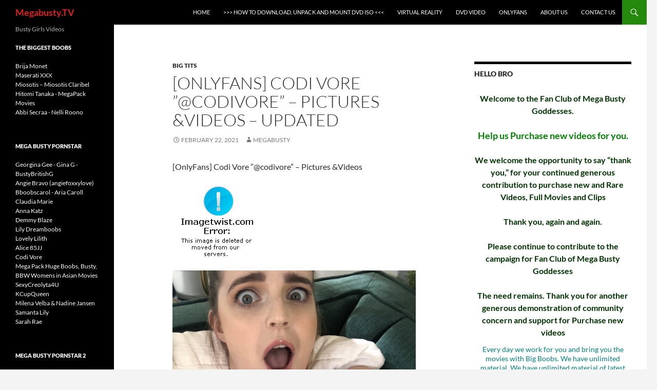

--- FILE ---
content_type: text/html; charset=UTF-8
request_url: https://megabusty.tv/big-tits/onlyfans-codi-vore-codivore-pictures-videos/
body_size: 17325
content:
<!DOCTYPE html>
<html dir="ltr" lang="en-US"
	prefix="og: https://ogp.me/ns#" >
<head>
	<meta charset="UTF-8">
	<meta name="viewport" content="width=device-width, initial-scale=1.0">
	
	<link rel="profile" href="https://gmpg.org/xfn/11">
	<link rel="pingback" href="https://megabusty.tv/xmlrpc.php">
	
		<!-- All in One SEO Pro 4.1.9.1 -->
		<title>[OnlyFans] Codi Vore ”@codivore” - Pictures &amp;Videos</title>
		<meta name="description" content="[OnlyFans] Codi Vore ”@codivore” - Pictures &amp;Videos" />
		<meta name="robots" content="max-image-preview:large" />
		<link rel="canonical" href="https://megabusty.tv/big-tits/onlyfans-codi-vore-codivore-pictures-videos/" />
		<meta property="og:locale" content="en_US" />
		<meta property="og:site_name" content="Megabusty.TV » Busty Girls Videos" />
		<meta property="og:type" content="article" />
		<meta property="og:title" content="[OnlyFans] Codi Vore ”@codivore” - Pictures &amp;Videos" />
		<meta property="og:description" content="[OnlyFans] Codi Vore ”@codivore” - Pictures &amp;Videos" />
		<meta property="og:url" content="https://megabusty.tv/big-tits/onlyfans-codi-vore-codivore-pictures-videos/" />
		<meta property="og:image" content="https://megabusty.tv/wp-content/uploads/2025/03/MBTV.jpg" />
		<meta property="og:image:secure_url" content="https://megabusty.tv/wp-content/uploads/2025/03/MBTV.jpg" />
		<meta property="og:image:width" content="517" />
		<meta property="og:image:height" content="750" />
		<meta property="article:published_time" content="2021-02-22T21:22:00+00:00" />
		<meta property="article:modified_time" content="2024-07-07T09:55:39+00:00" />
		<meta name="twitter:card" content="summary" />
		<meta name="twitter:title" content="[OnlyFans] Codi Vore ”@codivore” - Pictures &amp;Videos" />
		<meta name="twitter:description" content="[OnlyFans] Codi Vore ”@codivore” - Pictures &amp;Videos" />
		<meta name="twitter:image" content="https://megabusty.tv/wp-content/uploads/2025/03/MBTV.jpg" />
		<script type="application/ld+json" class="aioseo-schema">
			{"@context":"https:\/\/schema.org","@graph":[{"@type":"WebSite","@id":"https:\/\/megabusty.tv\/#website","url":"https:\/\/megabusty.tv\/","name":"Megabusty.TV","description":"Busty Girls Videos","inLanguage":"en-US","publisher":{"@id":"https:\/\/megabusty.tv\/#person"}},{"@type":"Person","@id":"https:\/\/megabusty.tv\/#person","name":"Megabusty","image":{"@type":"ImageObject","@id":"https:\/\/megabusty.tv\/big-tits\/onlyfans-codi-vore-codivore-pictures-videos\/#personImage","url":"https:\/\/secure.gravatar.com\/avatar\/e97c4a317af3dfb1414a987351bbf992945329f793f9c7f3725fe4e3bce9be95?s=96&d=wavatar&r=g","width":96,"height":96,"caption":"Megabusty"}},{"@type":"BreadcrumbList","@id":"https:\/\/megabusty.tv\/big-tits\/onlyfans-codi-vore-codivore-pictures-videos\/#breadcrumblist","itemListElement":[{"@type":"ListItem","@id":"https:\/\/megabusty.tv\/#listItem","position":1,"item":{"@type":"WebPage","@id":"https:\/\/megabusty.tv\/","name":"Home","description":"Welcome to the Fan Club of Mega Busty Goddesses. Every day we work for you and bring you the Videos with Big Boobs.","url":"https:\/\/megabusty.tv\/"},"nextItem":"https:\/\/megabusty.tv\/big-tits\/#listItem"},{"@type":"ListItem","@id":"https:\/\/megabusty.tv\/big-tits\/#listItem","position":2,"item":{"@type":"WebPage","@id":"https:\/\/megabusty.tv\/big-tits\/","name":"Big Tits","description":"[OnlyFans] Codi Vore \u201d@codivore\u201d - Pictures &Videos","url":"https:\/\/megabusty.tv\/big-tits\/"},"nextItem":"https:\/\/megabusty.tv\/big-tits\/onlyfans-codi-vore-codivore-pictures-videos\/#listItem","previousItem":"https:\/\/megabusty.tv\/#listItem"},{"@type":"ListItem","@id":"https:\/\/megabusty.tv\/big-tits\/onlyfans-codi-vore-codivore-pictures-videos\/#listItem","position":3,"item":{"@type":"WebPage","@id":"https:\/\/megabusty.tv\/big-tits\/onlyfans-codi-vore-codivore-pictures-videos\/","name":"[OnlyFans] Codi Vore \u201d@codivore\u201d - Pictures &Videos - Updated","description":"[OnlyFans] Codi Vore \u201d@codivore\u201d - Pictures &Videos","url":"https:\/\/megabusty.tv\/big-tits\/onlyfans-codi-vore-codivore-pictures-videos\/"},"previousItem":"https:\/\/megabusty.tv\/big-tits\/#listItem"}]},{"@type":"Person","@id":"https:\/\/megabusty.tv\/author\/megabusty\/#author","url":"https:\/\/megabusty.tv\/author\/megabusty\/","name":"Megabusty","image":{"@type":"ImageObject","@id":"https:\/\/megabusty.tv\/big-tits\/onlyfans-codi-vore-codivore-pictures-videos\/#authorImage","url":"https:\/\/secure.gravatar.com\/avatar\/e97c4a317af3dfb1414a987351bbf992945329f793f9c7f3725fe4e3bce9be95?s=96&d=wavatar&r=g","width":96,"height":96,"caption":"Megabusty"}},{"@type":"WebPage","@id":"https:\/\/megabusty.tv\/big-tits\/onlyfans-codi-vore-codivore-pictures-videos\/#webpage","url":"https:\/\/megabusty.tv\/big-tits\/onlyfans-codi-vore-codivore-pictures-videos\/","name":"[OnlyFans] Codi Vore \u201d@codivore\u201d - Pictures &Videos","description":"[OnlyFans] Codi Vore \u201d@codivore\u201d - Pictures &Videos","inLanguage":"en-US","isPartOf":{"@id":"https:\/\/megabusty.tv\/#website"},"breadcrumb":{"@id":"https:\/\/megabusty.tv\/big-tits\/onlyfans-codi-vore-codivore-pictures-videos\/#breadcrumblist"},"author":"https:\/\/megabusty.tv\/author\/megabusty\/#author","creator":"https:\/\/megabusty.tv\/author\/megabusty\/#author","datePublished":"2021-02-22T21:22:00-05:00","dateModified":"2024-07-07T09:55:39-05:00"},{"@type":"BlogPosting","@id":"https:\/\/megabusty.tv\/big-tits\/onlyfans-codi-vore-codivore-pictures-videos\/#blogposting","name":"[OnlyFans] Codi Vore \u201d@codivore\u201d - Pictures &Videos","description":"[OnlyFans] Codi Vore \u201d@codivore\u201d - Pictures &Videos","inLanguage":"en-US","headline":"[OnlyFans] Codi Vore \u201d@codivore\u201d - Pictures &Videos - Updated","author":{"@id":"https:\/\/megabusty.tv\/author\/megabusty\/#author"},"publisher":{"@id":"https:\/\/megabusty.tv\/#person"},"datePublished":"2021-02-22T21:22:00-05:00","dateModified":"2024-07-07T09:55:39-05:00","articleSection":"Big Tits","mainEntityOfPage":{"@id":"https:\/\/megabusty.tv\/big-tits\/onlyfans-codi-vore-codivore-pictures-videos\/#webpage"},"isPartOf":{"@id":"https:\/\/megabusty.tv\/big-tits\/onlyfans-codi-vore-codivore-pictures-videos\/#webpage"},"image":{"@type":"ImageObject","@id":"https:\/\/megabusty.tv\/#articleImage","url":"https:\/\/img401.imagetwist.com\/th\/62791\/0nopi6gb0ex1.jpg"}}]}
		</script>
		<!-- All in One SEO Pro -->

<link rel="alternate" type="application/rss+xml" title="Megabusty.TV &raquo; Feed" href="https://megabusty.tv/feed/" />
<link rel="alternate" type="application/rss+xml" title="Megabusty.TV &raquo; Comments Feed" href="https://megabusty.tv/comments/feed/" />
<link rel="alternate" title="oEmbed (JSON)" type="application/json+oembed" href="https://megabusty.tv/wp-json/oembed/1.0/embed?url=https%3A%2F%2Fmegabusty.tv%2Fbig-tits%2Fonlyfans-codi-vore-codivore-pictures-videos%2F" />
<link rel="alternate" title="oEmbed (XML)" type="text/xml+oembed" href="https://megabusty.tv/wp-json/oembed/1.0/embed?url=https%3A%2F%2Fmegabusty.tv%2Fbig-tits%2Fonlyfans-codi-vore-codivore-pictures-videos%2F&#038;format=xml" />
<style id='wp-img-auto-sizes-contain-inline-css'>
img:is([sizes=auto i],[sizes^="auto," i]){contain-intrinsic-size:3000px 1500px}
/*# sourceURL=wp-img-auto-sizes-contain-inline-css */
</style>
<style id='wp-emoji-styles-inline-css'>

	img.wp-smiley, img.emoji {
		display: inline !important;
		border: none !important;
		box-shadow: none !important;
		height: 1em !important;
		width: 1em !important;
		margin: 0 0.07em !important;
		vertical-align: -0.1em !important;
		background: none !important;
		padding: 0 !important;
	}
/*# sourceURL=wp-emoji-styles-inline-css */
</style>
<style id='wp-block-library-inline-css'>
:root{--wp-block-synced-color:#7a00df;--wp-block-synced-color--rgb:122,0,223;--wp-bound-block-color:var(--wp-block-synced-color);--wp-editor-canvas-background:#ddd;--wp-admin-theme-color:#007cba;--wp-admin-theme-color--rgb:0,124,186;--wp-admin-theme-color-darker-10:#006ba1;--wp-admin-theme-color-darker-10--rgb:0,107,160.5;--wp-admin-theme-color-darker-20:#005a87;--wp-admin-theme-color-darker-20--rgb:0,90,135;--wp-admin-border-width-focus:2px}@media (min-resolution:192dpi){:root{--wp-admin-border-width-focus:1.5px}}.wp-element-button{cursor:pointer}:root .has-very-light-gray-background-color{background-color:#eee}:root .has-very-dark-gray-background-color{background-color:#313131}:root .has-very-light-gray-color{color:#eee}:root .has-very-dark-gray-color{color:#313131}:root .has-vivid-green-cyan-to-vivid-cyan-blue-gradient-background{background:linear-gradient(135deg,#00d084,#0693e3)}:root .has-purple-crush-gradient-background{background:linear-gradient(135deg,#34e2e4,#4721fb 50%,#ab1dfe)}:root .has-hazy-dawn-gradient-background{background:linear-gradient(135deg,#faaca8,#dad0ec)}:root .has-subdued-olive-gradient-background{background:linear-gradient(135deg,#fafae1,#67a671)}:root .has-atomic-cream-gradient-background{background:linear-gradient(135deg,#fdd79a,#004a59)}:root .has-nightshade-gradient-background{background:linear-gradient(135deg,#330968,#31cdcf)}:root .has-midnight-gradient-background{background:linear-gradient(135deg,#020381,#2874fc)}:root{--wp--preset--font-size--normal:16px;--wp--preset--font-size--huge:42px}.has-regular-font-size{font-size:1em}.has-larger-font-size{font-size:2.625em}.has-normal-font-size{font-size:var(--wp--preset--font-size--normal)}.has-huge-font-size{font-size:var(--wp--preset--font-size--huge)}.has-text-align-center{text-align:center}.has-text-align-left{text-align:left}.has-text-align-right{text-align:right}.has-fit-text{white-space:nowrap!important}#end-resizable-editor-section{display:none}.aligncenter{clear:both}.items-justified-left{justify-content:flex-start}.items-justified-center{justify-content:center}.items-justified-right{justify-content:flex-end}.items-justified-space-between{justify-content:space-between}.screen-reader-text{border:0;clip-path:inset(50%);height:1px;margin:-1px;overflow:hidden;padding:0;position:absolute;width:1px;word-wrap:normal!important}.screen-reader-text:focus{background-color:#ddd;clip-path:none;color:#444;display:block;font-size:1em;height:auto;left:5px;line-height:normal;padding:15px 23px 14px;text-decoration:none;top:5px;width:auto;z-index:100000}html :where(.has-border-color){border-style:solid}html :where([style*=border-top-color]){border-top-style:solid}html :where([style*=border-right-color]){border-right-style:solid}html :where([style*=border-bottom-color]){border-bottom-style:solid}html :where([style*=border-left-color]){border-left-style:solid}html :where([style*=border-width]){border-style:solid}html :where([style*=border-top-width]){border-top-style:solid}html :where([style*=border-right-width]){border-right-style:solid}html :where([style*=border-bottom-width]){border-bottom-style:solid}html :where([style*=border-left-width]){border-left-style:solid}html :where(img[class*=wp-image-]){height:auto;max-width:100%}:where(figure){margin:0 0 1em}html :where(.is-position-sticky){--wp-admin--admin-bar--position-offset:var(--wp-admin--admin-bar--height,0px)}@media screen and (max-width:600px){html :where(.is-position-sticky){--wp-admin--admin-bar--position-offset:0px}}
/*wp_block_styles_on_demand_placeholder:6972709276191*/
/*# sourceURL=wp-block-library-inline-css */
</style>
<style id='classic-theme-styles-inline-css'>
/*! This file is auto-generated */
.wp-block-button__link{color:#fff;background-color:#32373c;border-radius:9999px;box-shadow:none;text-decoration:none;padding:calc(.667em + 2px) calc(1.333em + 2px);font-size:1.125em}.wp-block-file__button{background:#32373c;color:#fff;text-decoration:none}
/*# sourceURL=/wp-includes/css/classic-themes.min.css */
</style>
<link rel='stylesheet' id='crp-style-rounded-thumbs-css' href='https://megabusty.tv/wp-content/plugins/contextual-related-posts/css/rounded-thumbs.min.css?ver=4.1.0' media='all' />
<style id='crp-style-rounded-thumbs-inline-css'>

			.crp_related.crp-rounded-thumbs a {
				width: 500px;
                height: 350px;
				text-decoration: none;
			}
			.crp_related.crp-rounded-thumbs img {
				max-width: 500px;
				margin: auto;
			}
			.crp_related.crp-rounded-thumbs .crp_title {
				width: 100%;
			}
			
/*# sourceURL=crp-style-rounded-thumbs-inline-css */
</style>
<link rel='stylesheet' id='twentyfourteen-lato-css' href='https://megabusty.tv/wp-content/themes/twentyfourteen/fonts/font-lato.css?ver=20230328' media='all' />
<link rel='stylesheet' id='genericons-css' href='https://megabusty.tv/wp-content/themes/twentyfourteen/genericons/genericons.css?ver=20251101' media='all' />
<link rel='stylesheet' id='twentyfourteen-style-css' href='https://megabusty.tv/wp-content/themes/twentyfourteen/style.css?ver=20251202' media='all' />
<link rel='stylesheet' id='twentyfourteen-block-style-css' href='https://megabusty.tv/wp-content/themes/twentyfourteen/css/blocks.css?ver=20250715' media='all' />
<script src="https://megabusty.tv/wp-includes/js/jquery/jquery.min.js?ver=3.7.1" id="jquery-core-js"></script>
<script src="https://megabusty.tv/wp-includes/js/jquery/jquery-migrate.min.js?ver=3.4.1" id="jquery-migrate-js"></script>
<script src="https://megabusty.tv/wp-content/themes/twentyfourteen/js/functions.js?ver=20250729" id="twentyfourteen-script-js" defer data-wp-strategy="defer"></script>
<link rel="https://api.w.org/" href="https://megabusty.tv/wp-json/" /><link rel="alternate" title="JSON" type="application/json" href="https://megabusty.tv/wp-json/wp/v2/posts/39660" /><link rel="EditURI" type="application/rsd+xml" title="RSD" href="https://megabusty.tv/xmlrpc.php?rsd" />
<meta name="generator" content="WordPress 6.9" />
<link rel='shortlink' href='https://megabusty.tv/?p=39660' />
		<style type="text/css" id="twentyfourteen-header-css">
				.site-title a {
			color: #dd1f1f;
		}
		</style>
		<style id="custom-background-css">
body.custom-background { background-color: #f4f4f4; }
</style>
	<link rel="icon" href="https://megabusty.tv/wp-content/uploads/2019/09/favicon.gif" sizes="32x32" />
<link rel="icon" href="https://megabusty.tv/wp-content/uploads/2019/09/favicon.gif" sizes="192x192" />
<link rel="apple-touch-icon" href="https://megabusty.tv/wp-content/uploads/2019/09/favicon.gif" />
<meta name="msapplication-TileImage" content="https://megabusty.tv/wp-content/uploads/2019/09/favicon.gif" />
</head>

<body class="wp-singular post-template-default single single-post postid-39660 single-format-standard custom-background wp-embed-responsive wp-theme-twentyfourteen group-blog masthead-fixed footer-widgets singular">
<a class="screen-reader-text skip-link" href="#content">
	Skip to content</a>
<div id="page" class="hfeed site">
		
	<header id="masthead" class="site-header">
		<div class="header-main">
							<h1 class="site-title"><a href="https://megabusty.tv/" rel="home" >Megabusty.TV</a></h1>
			
			<div class="search-toggle">
				<a href="#search-container" class="screen-reader-text" aria-expanded="false" aria-controls="search-container">
					Search				</a>
			</div>

			<nav id="primary-navigation" class="site-navigation primary-navigation">
				<button class="menu-toggle">Primary Menu</button>
				<div class="menu-home-container"><ul id="primary-menu" class="nav-menu"><li id="menu-item-17165" class="menu-item menu-item-type-custom menu-item-object-custom menu-item-home menu-item-17165"><a href="https://megabusty.tv/">Home</a></li>
<li id="menu-item-17166" class="menu-item menu-item-type-custom menu-item-object-custom menu-item-17166"><a href="https://megabusty.tv/big-tits/how-to-unpack-and-download/">>>> How to Download, Unpack and mount DVD ISO  <<<</a></li>
<li id="menu-item-29504" class="menu-item menu-item-type-custom menu-item-object-custom menu-item-29504"><a href="https://megabusty.tv/category/virtual-reality/">Virtual Reality</a></li>
<li id="menu-item-29505" class="menu-item menu-item-type-custom menu-item-object-custom menu-item-29505"><a href="https://megabusty.tv/category/dvd-video/">DVD Video</a></li>
<li id="menu-item-37735" class="menu-item menu-item-type-custom menu-item-object-custom menu-item-37735"><a href="https://megabusty.tv/category/onlyfans/">OnlyFans</a></li>
<li id="menu-item-17168" class="menu-item menu-item-type-custom menu-item-object-custom menu-item-17168"><a href="https://megabusty.tv/big-tits/about-us/">About us</a></li>
<li id="menu-item-21942" class="menu-item menu-item-type-post_type menu-item-object-page menu-item-21942"><a href="https://megabusty.tv/contact-us/">Contact Us</a></li>
</ul></div>			</nav>
		</div>

		<div id="search-container" class="search-box-wrapper hide">
			<div class="search-box">
				<form role="search" method="get" class="search-form" action="https://megabusty.tv/">
				<label>
					<span class="screen-reader-text">Search for:</span>
					<input type="search" class="search-field" placeholder="Search &hellip;" value="" name="s" />
				</label>
				<input type="submit" class="search-submit" value="Search" />
			</form>			</div>
		</div>
	</header><!-- #masthead -->

	<div id="main" class="site-main">

	<div id="primary" class="content-area">
		<div id="content" class="site-content" role="main">
			
<article id="post-39660" class="post-39660 post type-post status-publish format-standard hentry category-big-tits">
	
	<header class="entry-header">
				<div class="entry-meta">
			<span class="cat-links"><a href="https://megabusty.tv/category/big-tits/" rel="category tag">Big Tits</a></span>
		</div>
			<h1 class="entry-title">[OnlyFans] Codi Vore ”@codivore” &#8211; Pictures &#038;Videos &#8211; Updated</h1>
		<div class="entry-meta">
			<span class="entry-date"><a href="https://megabusty.tv/big-tits/onlyfans-codi-vore-codivore-pictures-videos/" rel="bookmark"><time class="entry-date" datetime="2021-02-22T16:22:00-05:00">February 22, 2021</time></a></span> <span class="byline"><span class="author vcard"><a class="url fn n" href="https://megabusty.tv/author/megabusty/" rel="author">Megabusty</a></span></span>		</div><!-- .entry-meta -->
	</header><!-- .entry-header -->

		<div class="entry-content">
		<p>[OnlyFans] Codi Vore ”@codivore” &#8211; Pictures &amp;Videos</p>
<p><a href="https://imagetwist.com/0nopi6gb0ex1/_OnlyFans__Codi_Vore_____codivore________Pictures__Videos_____Updated.jpg.html" target="_blank" rel="noopener"><img decoding="async" src="https://img401.imagetwist.com/th/62791/0nopi6gb0ex1.jpg" border="0"></a></p>
<p><a href="https://imagetwist.com/rr203zd6t5ag/codivore-08-10-2020-1027055183-Photos_of_the_Day__445.jpg.html" target="_blank" rel="noopener noreferrer"><img decoding="async" src="https://img69.imagetwist.com/th/49531/rr203zd6t5ag.jpg" border="0"></a></p>
<p><a href="https://imagetwist.com/n2ujwgbwon5v/codivore-16-05-2021-2098623826-Photos_of_the_Day__618.jpg.html" target="_blank" rel="noopener noreferrer"><img decoding="async" src="https://img69.imagetwist.com/th/49531/n2ujwgbwon5v.jpg" border="0"></a></p>
<p><a href="https://imagetwist.com/dkkwz9dfuh1l/codivore-21-02-2021-2034950797-Photos_of_the_Day__555.jpg.html" target="_blank" rel="noopener noreferrer"><img decoding="async" src="https://img69.imagetwist.com/th/49531/dkkwz9dfuh1l.jpg" border="0"></a></p>
<p><a href="https://imagetwist.com/6f6u6paafymo/codivore-28-09-2020-968027242-Photos_of_the_Day__435.jpg.html" target="_blank" rel="noopener noreferrer"><img decoding="async" src="https://img69.imagetwist.com/th/49531/6f6u6paafymo.jpg" border="0"></a></p>
<p><a href="https://imagetwist.com/wm32vjq17ia9/codivore-10-05-2022-2443896991-Photos_of_the_Day__835_You_look_like_a_nice_place_to_sit_down_there_____.jpg.html" target="_blank" rel="noopener noreferrer"><img decoding="async" src="https://img69.imagetwist.com/th/49531/wm32vjq17ia9.jpg" border="0"></a></p>
<p><span id="more-39660"></span></p>
<p>All Pictures<br />
==================================<br />
[OnlyFans] Codi Vore @codivore &#8211; +3000 Pictures 2022<br />
<center><br />
buy a premium account to faster download speed<br />
<img decoding="async" src="https://picstate.com/files/2593012_gbeyb/Download.gif" alt="" title="" class="bbcode-image" /><br />
<a class="wp-block-button__link " href="https://hotlink.cc/NM4LHXIDDFFW/OF024_[OnlyFans]_Codi_Vore_Pictures_2022.zip.html" target="_blank" rel="external noopener noreferrer"> &gt;&gt;&gt;&gt;&gt;&gt;&gt;&gt;&gt; D O WN L O A D&lt;&lt;&lt;&lt;&lt;&lt;&lt;&lt;&lt;&lt;&lt;&lt;  </a><br />
</center><br />
==================================</p>
<p>Buy Premium To Support Me!!!!!!!  • Unlimited Speed • No Waiting Time •<br />
<img decoding="async" src="https://picstate.com/files/2593012_gbeyb/Download.gif" alt="" title="" class="bbcode-image" /><br />
<a href="https://hotlink.cc/6QSI5XEEQT30/OF024_[OnlyFans" class="bbcode-link">_@codivore_-_Pictures_2.zip.html]OF024 [OnlyFans] @codivore &#8211; Pictures 2 zip1.6 GB</a></p>
<p>==================================<br />
All Videos<br />
==================================</p>
<p>[OnlyFans] Codi Vore &#8211; It Was Time To Trim The Bush A Bit</p>
<p><a href="https://imagetwist.com/1bpgirxzejar/OF024-003__OnlyFans__Codi_Vore_-_It_Was_Time_To_Trim_The_Bush_A_Bit.mp4.001.jpg.html" target="_blank" rel="noopener noreferrer"><img decoding="async" src="https://img69.imagetwist.com/th/49531/1bpgirxzejar.jpg" border="0"></a></p>
<p><a href="https://imagetwist.com/rd7wytu2tm2f/OF024-003__OnlyFans__Codi_Vore_-_It_Was_Time_To_Trim_The_Bush_A_Bit.mp4.009.jpg.html" target="_blank" rel="noopener noreferrer"><img decoding="async" src="https://img69.imagetwist.com/th/49531/rd7wytu2tm2f.jpg" border="0"></a></p>
<p><a href="https://imagetwist.com/lakj2wvjcbpv/OF024-003__OnlyFans__Codi_Vore_-_It_Was_Time_To_Trim_The_Bush_A_Bit.mp4.005.jpg.html" target="_blank" rel="noopener noreferrer"><img decoding="async" src="https://img69.imagetwist.com/th/49531/lakj2wvjcbpv.jpg" border="0"></a></p>
<p><iframe src="https://hotlink.cc/embed-qpjptm0z0a9l.html" allow="accelerometer; autoplay; clipboard-write; encrypted-media; gyroscope; picture-in-picture" allowfullscreen="" width="560" height="315" frameborder="0"></iframe><br />
<center><br />
buy a premium account to faster download speed<br />
<img decoding="async" src="https://picstate.com/files/2593012_gbeyb/Download.gif" alt="" title="" class="bbcode-image" /><br />
<a class="wp-block-button__link " href="https://hotlink.cc/QPJPTM0Z0A9L/OF024-003_[OnlyFans]_Codi_Vore_-_It_Was_Time_To_Trim_The_Bush_A_Bit(1).html" target="_blank" rel="external noopener noreferrer"> &gt;&gt;&gt;&gt;&gt;&gt;&gt;&gt;&gt; D O WN L O A D&lt;&lt;&lt;&lt;&lt;&lt;&lt;&lt;&lt;&lt;&lt;&lt;  </a><br />
<a class="wp-block-button__link " href="https://hotlink.cc/embed-qpjptm0z0a9l.html" target="_blank" rel="external noopener noreferrer"> &gt;&gt;&gt;&gt;&gt;&gt;&gt;&gt;&gt; Watch Online &lt;&lt;&lt;&lt;&lt;&lt;&lt;&lt;&lt;&lt;&lt;&lt;  </a><br />
</center></p>
<div class="crp_related     crp-rounded-thumbs"><h3>even more BOOOOOOBs</h3><ul><li><a href="https://megabusty.tv/big-tits/onlyfans-kira-liv-kira-liv-pictures-and-videos/"    target="_blank"  class="crp_link post-41233"><figure><img decoding="async"  style="max-width:500px;max-height:350px;"  src="https://simp6.jpg5.su/images3/005-OnlyFans-Kira-Liv-kira-liv---Pictures-and-Videos3b7b954a4997968a.jpg" class="crp_first crp_thumb crp_thumbnail" alt="[OnlyFans] Kira Liv @kira-liv" title="[OnlyFans] Kira Liv @kira-liv" /></figure><span class="crp_title">[OnlyFans] Kira Liv @kira-liv</span></a></li><li><a href="https://megabusty.tv/big-tits/manyvids-codi-vore-tentacle-monster-fucks-my-ass-19-99/"    target="_blank"  class="crp_link post-48198"><figure><img decoding="async"  style="max-width:500px;max-height:350px;"  src="https://simp6.jpg5.su/images3/007-CAM-0213-ManyVids-Codi-Vore---Tentacle-Monster-Fucks-my-Ass-19.99.mp4.0041a65103e5f0f9ab8.jpg" class="crp_first crp_thumb crp_thumbnail" alt="[ManyVids] Codi Vore - Tentacle Monster Fucks my Ass $19.99" title="[ManyVids] Codi Vore - Tentacle Monster Fucks my Ass $19.99" /></figure><span class="crp_title">[ManyVids] Codi Vore -&hellip;</span></a></li><li><a href="https://megabusty.tv/big-tits/manyvids-codi-vore-fucking-your-wifes-homewrecker-friends-17-99/"    target="_blank"  class="crp_link post-48666"><figure><img decoding="async"  style="max-width:500px;max-height:350px;"  src="https://simp6.jpg5.su/images3/007-CAM-0214-ManyVids-Codi-Vore---Fucking-Your-Wifes-Homewrecker-Friends-17.99.mp4.0098ffb4f9243cc5d26.jpg" class="crp_first crp_thumb crp_thumbnail" alt="[ManyVids] Codi Vore - Fucking Your Wife&#039;s Homewrecker Friends $17.99" title="[ManyVids] Codi Vore - Fucking Your Wife&#039;s Homewrecker Friends $17.99" /></figure><span class="crp_title">[ManyVids] Codi Vore -&hellip;</span></a></li><li><a href="https://megabusty.tv/big-tits/codi-vore-busty-bushy-babe-cums/"    target="_blank"  class="crp_link post-37051"><figure><img decoding="async"  style="max-width:500px;max-height:350px;"  src="https://img165.imagetwist.com/th/34108/9yg0sr9f4wqz.jpg" class="crp_first crp_thumb crp_thumbnail" alt="Codi Vore - Busty Bushy Babe Cums" title="Codi Vore - Busty Bushy Babe Cums" /></figure><span class="crp_title">Codi Vore - Busty&hellip;</span></a></li><li><a href="https://megabusty.tv/big-tits/codi-vore-pov-massive-tit-bouncing-cuckold/"    target="_blank"  class="crp_link post-39441"><figure><img decoding="async"  style="max-width:500px;max-height:350px;"  src=" https://imagecdn.clips4sale.com/accounts99/109616/clip_images/0530_HugeTitCuckoldingPOVBreastSmother_CodiVore_4kHQ.gif " class="crp_first crp_thumb crp_thumbnail" alt="Codi Vore - POV - Massive Tit Bouncing Cuckold" title="Codi Vore - POV - Massive Tit Bouncing Cuckold" /></figure><span class="crp_title">Codi Vore - POV -&hellip;</span></a></li><li><a href="https://megabusty.tv/big-tits/codi-vore-boobs-and-oil-bouncy-mirror-ride/"    target="_blank"  class="crp_link post-35914"><figure><img decoding="async"  style="max-width:500px;max-height:350px;"  src="https://img69.imagetwist.com/th/32646/p0v1b86nwrpa.jpg" class="crp_first crp_thumb crp_thumbnail" alt="Codi Vore - Boobs and Oil Bouncy Mirror Ride" title="Codi Vore - Boobs and Oil Bouncy Mirror Ride" /></figure><span class="crp_title">Codi Vore - Boobs and&hellip;</span></a></li><li><a href="https://megabusty.tv/big-tits/onlyfans-codi-vore-tried-to-make-myself-squirt-with-my-fancy-new-toy/"    target="_blank"  class="crp_link post-47309"><figure><img decoding="async"  style="max-width:500px;max-height:350px;"  src="https://img202.imagetwist.com/th/64124/mfiwiyl32uxt.jpg" class="crp_first crp_thumb crp_thumbnail" alt="[OnlyFans] Codi Vore - Tried To Make Myself Squirt With My Fancy New Toy" title="[OnlyFans] Codi Vore - Tried To Make Myself Squirt With My Fancy New Toy" /></figure><span class="crp_title">[OnlyFans] Codi Vore -&hellip;</span></a></li><li><a href="https://megabusty.tv/big-tits/codi-vore-stripping-and-posing-in-a-monokini/"    target="_blank"  class="crp_link post-40254"><figure><img decoding="async"  style="max-width:500px;max-height:350px;"  src=" https://img52.pixhost.to/images/203/197009216_007-cam-0173-codi-vore-stripping-and-posing-in-a-monokini.gif" class="crp_first crp_thumb crp_thumbnail" alt="Codi Vore - Stripping and Posing in a Monokini" title="Codi Vore - Stripping and Posing in a Monokini" /></figure><span class="crp_title">Codi Vore - Stripping&hellip;</span></a></li><li><a href="https://megabusty.tv/big-tits/onlyfans-codi-vore-fucks-a-fan-has-arrived/"    target="_blank"  class="crp_link post-47302"><figure><img decoding="async"  style="max-width:500px;max-height:350px;"  src="https://img401.imagetwist.com/th/64070/paf9dvi3g74o.jpg" class="crp_first crp_thumb crp_thumbnail" alt="[OnlyFans] Codi Vore - Fucks A Fan Has Arrived" title="[OnlyFans] Codi Vore - Fucks A Fan Has Arrived" /></figure><span class="crp_title">[OnlyFans] Codi Vore -&hellip;</span></a></li><li><a href="https://megabusty.tv/big-tits/codi-vore-first-time-hook-up-made-me-cum-twice/"    target="_blank"  class="crp_link post-35608"><figure><img decoding="async"  style="max-width:500px;max-height:350px;"  src="https://img165.imagetwist.com/th/32407/wmggg9soou5i.jpg" class="crp_first crp_thumb crp_thumbnail" alt="Codi Vore - First Time Hook Up Made Me Cum TWICE" title="Codi Vore - First Time Hook Up Made Me Cum TWICE" /></figure><span class="crp_title">Codi Vore - First Time&hellip;</span></a></li><li><a href="https://megabusty.tv/big-tits/codi-vore-a-room-with-a-cock-xxx-hardcore-video/"    target="_blank"  class="crp_link post-37303"><figure><img decoding="async"  style="max-width:500px;max-height:350px;"  src="https://img250.imagetwist.com/th/34459/y1mvl5bsij3i.jpg" class="crp_first crp_thumb crp_thumbnail" alt="Codi Vore - A Room With A Cock XXX hardcore video" title="Codi Vore - A Room With A Cock XXX hardcore video" /></figure><span class="crp_title">Codi Vore - A Room&hellip;</span></a></li><li><a href="https://megabusty.tv/big-tits/eboobstore-codi-vore-xxx-2023/"    target="_blank"  class="crp_link post-45567"><figure><img decoding="async"  style="max-width:500px;max-height:350px;"  src="https://img34.imagetwist.com/th/57678/ug5npn0jhzt1.jpg" class="crp_first crp_thumb crp_thumbnail" alt="[eBoobStore] Codi Vore XXX (2023)" title="[eBoobStore] Codi Vore XXX (2023)" /></figure><span class="crp_title">[eBoobStore] Codi Vore&hellip;</span></a></li><li><a href="https://megabusty.tv/big-tits/codi-vore-a-christmas-tit-fuck-oil-breasts-4k/"    target="_blank"  class="crp_link post-41194"><figure><img decoding="async"  style="max-width:500px;max-height:350px;"  src="https://img33.imagetwist.com/th/42860/9ldgrijimy87.jpg" class="crp_first crp_thumb crp_thumbnail" alt="Codi Vore – A Christmas Tit Fuck oil breasts 4k" title="Codi Vore – A Christmas Tit Fuck oil breasts 4k" /></figure><span class="crp_title">Codi Vore – A&hellip;</span></a></li><li><a href="https://megabusty.tv/big-tits/voluptuous-xtra-hardcut-18-2021/"    target="_blank"  class="crp_link post-41517"><figure><img decoding="async"  style="max-width:500px;max-height:350px;"  src="https://img69.imagetwist.com/th/43892/1lu2cmu9w7o3.jpg" class="crp_first crp_thumb crp_thumbnail" alt="Voluptuous Xtra Hardcut 18 (2021)" title="Voluptuous Xtra Hardcut 18 (2021)" /></figure><span class="crp_title">Voluptuous Xtra&hellip;</span></a></li><li><a href="https://megabusty.tv/big-tits/codi-vore-air-b-double-d-12-18-2023/"    target="_blank"  class="crp_link post-46308"><figure><img decoding="async"  style="max-width:500px;max-height:350px;"  src="https://img34.imagetwist.com/th/60193/z3o51uzp7jds.jpg" class="crp_first crp_thumb crp_thumbnail" alt="Codi Vore - Air B &amp; Double D 12-18-2023" title="Codi Vore - Air B &amp; Double D 12-18-2023" /></figure><span class="crp_title">Codi Vore - Air B&hellip;</span></a></li><li><a href="https://megabusty.tv/big-tits/onlyfans-kira-liv-kira-liv-pictures/"    target="_blank"  class="crp_link post-45323"><figure><img decoding="async"  style="max-width:500px;max-height:350px;"  src="https://s10.imagetwist.com/th/56959/omywxow1xbiz.jpg" class="crp_first crp_thumb crp_thumbnail" alt="[OnlyFans] Kira Liv @kira-liv - Pictures" title="[OnlyFans] Kira Liv @kira-liv - Pictures" /></figure><span class="crp_title">[OnlyFans] Kira Liv&hellip;</span></a></li><li><a href="https://megabusty.tv/big-tits/codi-vore-cream-squirting-ritual-of-the-succubus/"    target="_blank"  class="crp_link post-37488"><figure><img decoding="async"  style="max-width:500px;max-height:350px;"  src="https://img300.imagetwist.com/th/34742/nbi87o4giacs.jpg" class="crp_first crp_thumb crp_thumbnail" alt="Codi Vore - CREAM - Squirting Ritual of the Succubus" title="Codi Vore - CREAM - Squirting Ritual of the Succubus" /></figure><span class="crp_title">Codi Vore - CREAM -&hellip;</span></a></li><li><a href="https://megabusty.tv/big-tits/alexya-codi-daria-demmy-erin-helen-kitty-sha-oil-oil-oil/"    target="_blank"  class="crp_link post-36546"><figure><img decoding="async"  style="max-width:500px;max-height:350px;"  src="https://img165.imagetwist.com/th/33214/xm8tci4vrzkp.jpg" class="crp_first crp_thumb crp_thumbnail" alt="Alexya, Codi, Daria, Demmy, Erin, Helen, Kitty, Sha - Oil Oil Oil" title="Alexya, Codi, Daria, Demmy, Erin, Helen, Kitty, Sha - Oil Oil Oil" /></figure><span class="crp_title">Alexya, Codi, Daria,&hellip;</span></a></li><li><a href="https://megabusty.tv/big-tits/mommysboy-net-codi-vore-giving-thanks-2023/"    target="_blank"  class="crp_link post-46261"><figure><img decoding="async"  style="max-width:500px;max-height:350px;"  src="https://img69.imagetwist.com/th/59984/u2chbij8dcy2.jpg" class="crp_first crp_thumb crp_thumbnail" alt="[MommysBoy.net] Codi Vore - Giving Thanks 2023" title="[MommysBoy.net] Codi Vore - Giving Thanks 2023" /></figure><span class="crp_title">[MommysBoy.net] Codi&hellip;</span></a></li><li><a href="https://megabusty.tv/big-tits/codi-vore-adulttime-up-close-2024/"    target="_blank"  class="crp_link post-46617"><figure><img decoding="async"  style="max-width:500px;max-height:350px;"  src="https://s10.imagetwist.com/th/61468/vr5t2j0akeiv.jpg" class="crp_first crp_thumb crp_thumbnail" alt="Codi Vore - AdultTime Up Close 2024" title="Codi Vore - AdultTime Up Close 2024" /></figure><span class="crp_title">Codi Vore - AdultTime&hellip;</span></a></li><li><a href="https://megabusty.tv/big-tits/codi-vore-got-stuck-and-got-shared-2023/"    target="_blank"  class="crp_link post-45783"><figure><img decoding="async"  style="max-width:500px;max-height:350px;"  src="https://img34.imagetwist.com/th/58145/swdkfo010uhe.jpg" class="crp_first crp_thumb crp_thumbnail" alt="Codi Vore - Got Stuck And Got Shared - 2023" title="Codi Vore - Got Stuck And Got Shared - 2023" /></figure><span class="crp_title">Codi Vore - Got Stuck&hellip;</span></a></li><li><a href="https://megabusty.tv/big-tits/codi-vore-angie-faith-cornering-my-homewrecking-roomie-in-the-shower/"    target="_blank"  class="crp_link post-46693"><figure><img decoding="async"  style="max-width:500px;max-height:350px;"  src="https://img119.imagetwist.com/th/61916/xrq4d7l4zfwm.jpg" class="crp_first crp_thumb crp_thumbnail" alt="Codi Vore &amp; Angie Faith - Cornering My Homewrecking Roomie In The Shower" title="Codi Vore &amp; Angie Faith - Cornering My Homewrecking Roomie In The Shower" /></figure><span class="crp_title">Codi Vore &amp; Angie&hellip;</span></a></li><li><a href="https://megabusty.tv/big-tits/natasha-nice-codi-vore-stressful-wedding-05-13-2024/"    target="_blank"  class="crp_link post-46920"><figure><img decoding="async"  style="max-width:500px;max-height:350px;"  src="https://img69.imagetwist.com/th/62828/hp3jy2ocu9y1.jpg" class="crp_first crp_thumb crp_thumbnail" alt="Natasha Nice, Codi Vore - Busty Wedding 05-13-2024" title="Natasha Nice, Codi Vore - Busty Wedding 05-13-2024" /></figure><span class="crp_title">Natasha Nice, Codi&hellip;</span></a></li><li><a href="https://megabusty.tv/big-tits/codi-vore-how-women-orgasm-10-24-2023/"    target="_blank"  class="crp_link post-46055"><figure><img decoding="async"  style="max-width:500px;max-height:350px;"  src="https://img34.imagetwist.com/th/58933/hozvi76aym4p.jpg" class="crp_first crp_thumb crp_thumbnail" alt="Codi Vore - How Women Orgasm - 10-24-2023" title="Codi Vore - How Women Orgasm - 10-24-2023" /></figure><span class="crp_title">Codi Vore - How Women&hellip;</span></a></li><li><a href="https://megabusty.tv/big-tits/manyvids-codi-vore-big-tits-bounce-on-huge-cock-creampi-25-00/"    target="_blank"  class="crp_link post-47552"><figure><img decoding="async"  style="max-width:500px;max-height:350px;"  src="https://img166.imagetwist.com/th/64918/jgpwo4x0xqbs.jpg" class="crp_first crp_thumb crp_thumbnail" alt="[ManyVids] Codi Vore - Big Tits Bounce on Huge Cock Creampi $25.00" title="[ManyVids] Codi Vore - Big Tits Bounce on Huge Cock Creampi $25.00" /></figure><span class="crp_title">[ManyVids] Codi Vore -&hellip;</span></a></li><li><a href="https://megabusty.tv/big-tits/manyvids-codi-vore-codis-premium-oil-service-sophie-ladder-19-99/"    target="_blank"  class="crp_link post-46968"><figure><img decoding="async"  style="max-width:500px;max-height:350px;"  src="https://s10.imagetwist.com/th/62994/n32tndzu04k7.jpg" class="crp_first crp_thumb crp_thumbnail" alt="[ManyVids] Codi Vore - Codis Premium Oil Service-Sophie Ladder $19.99" title="[ManyVids] Codi Vore - Codis Premium Oil Service-Sophie Ladder $19.99" /></figure><span class="crp_title">[ManyVids] Codi Vore -&hellip;</span></a></li><li><a href="https://megabusty.tv/big-tits/manyvids-codi-vore-tit-fucking-my-tutor-19-99/"    target="_blank"  class="crp_link post-46832"><figure><img decoding="async"  style="max-width:500px;max-height:350px;"  src="https://img166.imagetwist.com/th/62433/1vdnn2jxg499.jpg" class="crp_first crp_thumb crp_thumbnail" alt="[ManyVids] Codi Vore - Tit Fucking My Tutor $19.99" title="[ManyVids] Codi Vore - Tit Fucking My Tutor $19.99" /></figure><span class="crp_title">[ManyVids] Codi Vore -&hellip;</span></a></li><li><a href="https://megabusty.tv/big-tits/onlyfans-mariza-lamb-aka-mariza-rabbit-ava-devine-lia-lovely/"    target="_blank"  class="crp_link post-48470"><figure><img decoding="async"  style="max-width:500px;max-height:350px;"  src="https://simp6.jpg5.su/images3/OF118---015-OnlyFans-Mariza-Lamb8bfd58501de265a8.jpg" class="crp_first crp_thumb crp_thumbnail" alt="[OnlyFans] Mariza Lamb aka Mariza Rabbit, Ava Devine, Lia Lovely" title="[OnlyFans] Mariza Lamb aka Mariza Rabbit, Ava Devine, Lia Lovely" /></figure><span class="crp_title">[OnlyFans] Mariza Lamb&hellip;</span></a></li><li><a href="https://megabusty.tv/big-tits/manyvids-codi-vore-summer-hart-timestop-remote-control-21-24/"    target="_blank"  class="crp_link post-46106"><figure><img decoding="async"  style="max-width:500px;max-height:350px;"  src="https://img119.imagetwist.com/th/58814/h4bnx1vydajz.jpg" class="crp_first crp_thumb crp_thumbnail" alt="[ManyVids] Codi Vore, Summer Hart - Timestop Remote Control $ 21.24" title="[ManyVids] Codi Vore, Summer Hart - Timestop Remote Control $ 21.24" /></figure><span class="crp_title">[ManyVids] Codi Vore,&hellip;</span></a></li><li><a href="https://megabusty.tv/big-tits/onlyfans-roza_vasilishina-pictures-videos/"    target="_blank"  class="crp_link post-38481"><figure><img decoding="async"  style="max-width:500px;max-height:350px;"  src="https://simp6.jpg5.su/images3/010-OnlyFans-Roza_-Vasilishinabf6ac9a15f1f6a53.jpg" class="crp_first crp_thumb crp_thumbnail" alt="[OnlyFans] Roza_Vasilishina - Pictures &amp; Videos" title="[OnlyFans] Roza_Vasilishina - Pictures &amp; Videos" /></figure><span class="crp_title">[OnlyFans]&hellip;</span></a></li></ul><div class="crp_clear"></div></div>	</div><!-- .entry-content -->
	
	</article><!-- #post-39660 -->
		<nav class="navigation post-navigation">
		<h1 class="screen-reader-text">
			Post navigation		</h1>
		<div class="nav-links">
			<a href="https://megabusty.tv/big-tits/wild-kittycat-busty-ema-big-tits-girlfriend/" rel="prev"><span class="meta-nav">Previous Post</span>Wild Kittycat (Busty Ema) &#8211; Big Tits GirlFriend</a><a href="https://megabusty.tv/big-tits/xlgirls-com-holly-brooks-38ddd-hottie-holly-fullhd-1080p/" rel="next"><span class="meta-nav">Next Post</span>[XLgirls.com]  Holly Brooks &#8211; 38DDD Hottie Holly FullHD 1080p</a>			</div><!-- .nav-links -->
		</nav><!-- .navigation -->
				</div><!-- #content -->
	</div><!-- #primary -->

<div id="content-sidebar" class="content-sidebar widget-area" role="complementary">
	<aside id="text-7" class="widget widget_text"><h1 class="widget-title">HELLO BRO</h1>			<div class="textwidget"><h4 style="text-align: center;"><span style="color: #003300;"><strong>Welcome to the Fan Club of Mega Busty Goddesses.</strong></span></h4>
<h3 style="text-align: center;"><span style="color: #008000;">Help us Purchase new videos for you.</span></h3>
<h4 style="text-align: center;"><span style="color: #003300;">We welcome the opportunity to say “thank you,” for your continued generous contribution to purchase new and Rare Videos, Full Movies and Clips</span></h4>
<h4 style="text-align: center;"><span style="color: #003300;">Thank you, again and again.</span></h4>
<h4 style="text-align: center;"><span style="color: #003300;">Please continue to contribute to the campaign for Fan Club of Mega Busty Goddesses</span></h4>
<h4 style="text-align: center;"><span style="color: #003300;">The need remains. Thank you for another generous demonstration of community concern and support for Purchase new videos</span></h4>
<p style="text-align: center;"><span style="color: #008080;"> Every day we work for you and bring you the movies with Big Boobs. We have unlimited material. We have unlimited material of latest and high quality adult Full Movies, HD Video Clips, Picsets, Webcams.</span></p>
<h3 style="text-align: center;"><span style="color: #008000;"><strong>Please buy premium account via below banners to support</strong></span><br />
<span style="color: #008000;"><strong> MegaBusty.TV</strong></span></h3>
<p style="text-align: center;"><a href="https://hotlink.cc/premium4512.html " target="_blank" rel="noopener noreferrer"><img loading="lazy" decoding="async" src=" https://hotlink.cc/promo/hotlink72890.gif " alt=" Hotlink.CC " width="468" height="80" border="0" /></a></p>
<h4 style="text-align: center;"><span style="color: #ff6600;">Want to help us? So that We Can Make You Happy Every Day</span></h4>
<h4 style="text-align: center;"><em><span style="color: #008000;">Buy Premium To Support US and Get Max Speed</span></em></h4>
</div>
		</aside><aside id="advancedrecentposts-26" class="widget widget_advancedrecentposts"><h1 class="widget-title"><a href="https://megabusty.tv/blog/">Recent Posts</a></h1><ul class="advanced-recent-posts"><li><span class="date"></span> <a href="https://megabusty.tv/big-tits/miosotis-claribel-cock-milking-mammary-massage/" title="Miosotis Claribel – Cock-Milking Mammary Massage" >Miosotis Claribel – Cock-Milking Mammary Massage</a></li><li><span class="date"></span> <a href="https://megabusty.tv/big-tits/manyvids-klara-devine-huge-boobs-fuck-pov-with-mr-legendary/" title="KLARA DEVINE - HUGE BOOBS FUCK POV WITH MR.LEGENDARY" >KLARA DEVINE - HUGE BOOBS FUCK POV WITH MR.LEGENDARY</a></li><li><span class="date"></span> <a href="https://megabusty.tv/big-tits/lilydreamboobs-bdsm-domination/" title="LilyDreamBoobs - BDSM domination" >LilyDreamBoobs - BDSM domination</a></li><li><span class="date"></span> <a href="https://megabusty.tv/big-tits/laurine-nickel-big-natural-tits-in-sauna-2026/" title="Laurine Nickel - Big Natural Tits in Sauna - 2026" >Laurine Nickel - Big Natural Tits in Sauna - 2026</a></li><li><span class="date"></span> <a href="https://megabusty.tv/big-tits/hitomi-tanaka-midd-903-scene-02-fullhd-1080p-demosaic/" title="Hitomi Tanaka [MIDD-903] scene 02 - FullHD 1080p demosaic" >Hitomi Tanaka [MIDD-903] scene 02 - FullHD 1080p demosaic</a></li><li><span class="date"></span> <a href="https://megabusty.tv/big-tits/yula-lav-debut-jean-shorts-strip-2-4k/" title="Yula Lav - Debut - Jean Shorts Strip 2- 4K" >Yula Lav - Debut - Jean Shorts Strip 2- 4K</a></li><li><span class="date"></span> <a href="https://megabusty.tv/big-tits/lilydreamboobs-swinging-her-giant-jugs/" title="LilyDreamBoobs -  Swinging Her Giant Jugs" >LilyDreamBoobs -  Swinging Her Giant Jugs</a></li><li><span class="date"></span> <a href="https://megabusty.tv/big-tits/lexy-black-and-micky-bells-more-milk-for-micky/" title="Lexy Black and Micky Bells - More Milk for Micky" >Lexy Black and Micky Bells - More Milk for Micky</a></li><li><span class="date"></span> <a href="https://megabusty.tv/big-tits/divine-dd-madame-mammaries-huge-v-cup-tits-4k/" title="[Divine-dd] Madame Mammaries - Huge V Cup Tits 4k" >[Divine-dd] Madame Mammaries - Huge V Cup Tits 4k</a></li><li><span class="date"></span> <a href="https://megabusty.tv/big-tits/lexa-raider-mishellxy-the-fantastic-threesome/" title="Lexa Raider, Mishellxy - The Fantastic Threesome!" >Lexa Raider, Mishellxy - The Fantastic Threesome!</a></li></ul></aside><aside id="advancedrecentposts-20" class="widget widget_advancedrecentposts"><h1 class="widget-title"><a href="https://megabusty.tv/category/the-best-video/">The Best Video</a></h1><ul class="advanced-recent-posts"><li><span class="date"></span> <a href="https://megabusty.tv/big-tits/ewa-sonnet-vivian-blush-sauna-with-2-busty-beauties/" title="Ewa Sonnet & Vivian Blush - Sauna With 2 Busty Beauties" ><img src="https://img202.imagetwist.com/th/36004/1ovlvuuc64fy.jpg" title="Ewa Sonnet & Vivian Blush - Sauna With 2 Busty Beauties" class="recent-posts-thumb" style=" width: 270px; height: 300px;" /></a><a href="https://megabusty.tv/big-tits/ewa-sonnet-vivian-blush-sauna-with-2-busty-beauties/" title="Ewa Sonnet & Vivian Blush - Sauna With 2 Busty Beauties" >Ewa Sonnet & Vivian Blush - Sauna With 2 Busty Beauties</a></li><li><span class="date"></span> <a href="https://megabusty.tv/big-tits/manyvids-bboobscarol_-playing-with-big-boobs-belly-and-squirt-16-99-4k/" title="[manyvids] Bboobscarol_ - PLAYING WITH BIG BOOBS, BELLY AND SQUIRT $16.99  4k" ><img src="https://img99.pixhost.to/images/644/513405360_gif-ps088-manyvids-bboobscarol_-playing-with-big-boobs.gif" title="[manyvids] Bboobscarol_ - PLAYING WITH BIG BOOBS, BELLY AND SQUIRT $16.99  4k" class="recent-posts-thumb" style=" width: 270px; height: 300px;" /></a><a href="https://megabusty.tv/big-tits/manyvids-bboobscarol_-playing-with-big-boobs-belly-and-squirt-16-99-4k/" title="[manyvids] Bboobscarol_ - PLAYING WITH BIG BOOBS, BELLY AND SQUIRT $16.99  4k" >[manyvids] Bboobscarol_ - PLAYING WITH BIG BOOBS, BELLY AND SQUIRT $16.99  4k</a></li><li><span class="date"></span> <a href="https://megabusty.tv/big-tits/miosotis-claribel-booblivious-humongous-titties/" title="Miosotis Claribel - Booblivious humongous titties" ><img src="https://img32.imagetwist.com/th/32066/j6a8e47zudqp.jpg" title="Miosotis Claribel - Booblivious humongous titties" class="recent-posts-thumb" style=" width: 270px; height: 300px;" /></a><a href="https://megabusty.tv/big-tits/miosotis-claribel-booblivious-humongous-titties/" title="Miosotis Claribel - Booblivious humongous titties" >Miosotis Claribel - Booblivious humongous titties</a></li><li><span class="date"></span> <a href="https://megabusty.tv/big-tits/brija-monet-early-morning-brija-get-bbc-cream-for-her-coffee-39-99/" title="Brija Monet - Early morning Brija get BBC cream for her coffee $ 39.99" ><img src="https://s10.imagetwist.com/th/57607/futpdcsw2ozc.jpg" title="Brija Monet - Early morning Brija get BBC cream for her coffee $ 39.99" class="recent-posts-thumb" style=" width: 270px; height: 300px;" /></a><a href="https://megabusty.tv/big-tits/brija-monet-early-morning-brija-get-bbc-cream-for-her-coffee-39-99/" title="Brija Monet - Early morning Brija get BBC cream for her coffee $ 39.99" >Brija Monet - Early morning Brija get BBC cream for her coffee $ 39.99</a></li><li><span class="date"></span> <a href="https://megabusty.tv/big-tits/manyvids-angie-bravo-angiefoxxylove-delicious-breakfast-27-99/" title="[ManyVids] Angie Bravo (angiefoxxylove) - Delicious breakfast - $ 27.99" ><img src="https://simp6.selti-delivery.ru/images3/0165PS-ManyVids-011-Angie-Bravo-angiefoxxylove.mp4.0115c7b960bd6c4f1ea.jpg" title="[ManyVids] Angie Bravo (angiefoxxylove) - Delicious breakfast - $ 27.99" class="recent-posts-thumb" style=" width: 270px; height: 300px;" /></a><a href="https://megabusty.tv/big-tits/manyvids-angie-bravo-angiefoxxylove-delicious-breakfast-27-99/" title="[ManyVids] Angie Bravo (angiefoxxylove) - Delicious breakfast - $ 27.99" >[ManyVids] Angie Bravo (angiefoxxylove) - Delicious breakfast - $ 27.99</a></li><li><span class="date"></span> <a href="https://megabusty.tv/big-tits/manyvids-holly-garner-morning-sextape-49-99/" title="[manyvids] Holly Garner - Morning Sextape $49.99" ><img src="https://simp6.selti-delivery.ru/images3/GIF-OF132-016-manyvids-Holly-Garnera57e6fbe422e7dcb.gif" title="[manyvids] Holly Garner - Morning Sextape $49.99" class="recent-posts-thumb" style=" width: 270px; height: 300px;" /></a><a href="https://megabusty.tv/big-tits/manyvids-holly-garner-morning-sextape-49-99/" title="[manyvids] Holly Garner - Morning Sextape $49.99" >[manyvids] Holly Garner - Morning Sextape $49.99</a></li><li><span class="date"></span> <a href="https://megabusty.tv/big-tits/manyvids-georginagee-pornstarpov-breeds-me-29-99/" title="[ManyVids] GeorginaGee - PornstarPOV breeds me $29.99" ><img src="https://simp6.selti-delivery.ru/images3/GIF-030-PS-055-ManyVids-GeorginaGee---PornstarPOV-breeds-me-29.99de76977805945899.gif" title="[ManyVids] GeorginaGee - PornstarPOV breeds me $29.99" class="recent-posts-thumb" style=" width: 270px; height: 300px;" /></a><a href="https://megabusty.tv/big-tits/manyvids-georginagee-pornstarpov-breeds-me-29-99/" title="[ManyVids] GeorginaGee - PornstarPOV breeds me $29.99" >[ManyVids] GeorginaGee - PornstarPOV breeds me $29.99</a></li><li><span class="date"></span> <a href="https://megabusty.tv/big-tits/manyvids-holly-garner-homemade-pool-titfuck-49-99/" title="[manyvids] Holly Garner - HOMEMADE POOL TITFUCK $49.99" ><img src="https://simp6.selti-delivery.ru/images3/GIF-OF132-015-manyvids-Holly-Garner---HOMEMADE-POOL-TITFUCK-49.9973cfceb749d30962.gif" title="[manyvids] Holly Garner - HOMEMADE POOL TITFUCK $49.99" class="recent-posts-thumb" style=" width: 270px; height: 300px;" /></a><a href="https://megabusty.tv/big-tits/manyvids-holly-garner-homemade-pool-titfuck-49-99/" title="[manyvids] Holly Garner - HOMEMADE POOL TITFUCK $49.99" >[manyvids] Holly Garner - HOMEMADE POOL TITFUCK $49.99</a></li><li><span class="date"></span> <a href="https://megabusty.tv/big-tits/angie-bravo-angiefoxxylove-valentine-day-gift-27-99/" title="Angie Bravo (angiefoxxylove) - Valentine day gift $ 27.99" ><img src="https://simp6.selti-delivery.ru/images3/0165PS-ManyVids-009-Angie-Bravo---Valentine-day-gift--27.99.mp4.0000893de42d7f99959.jpg" title="Angie Bravo (angiefoxxylove) - Valentine day gift $ 27.99" class="recent-posts-thumb" style=" width: 270px; height: 300px;" /></a><a href="https://megabusty.tv/big-tits/angie-bravo-angiefoxxylove-valentine-day-gift-27-99/" title="Angie Bravo (angiefoxxylove) - Valentine day gift $ 27.99" >Angie Bravo (angiefoxxylove) - Valentine day gift $ 27.99</a></li><li><span class="date"></span> <a href="https://megabusty.tv/big-tits/manyvids-holly-garner-pov-busty-goddess-riding-49-99-4k/" title="[manyvids] Holly Garner - POV BUSTY GODDESS RIDING $49.99 4K" ><img src="https://simp6.selti-delivery.ru/images3/GIF-OF132-003-manyvids-Holly-Garner---POV-BUSTY-GODDESS-RIDING-49.99-4Ke8aec5f3f6055794.gif" title="[manyvids] Holly Garner - POV BUSTY GODDESS RIDING $49.99 4K" class="recent-posts-thumb" style=" width: 270px; height: 300px;" /></a><a href="https://megabusty.tv/big-tits/manyvids-holly-garner-pov-busty-goddess-riding-49-99-4k/" title="[manyvids] Holly Garner - POV BUSTY GODDESS RIDING $49.99 4K" >[manyvids] Holly Garner - POV BUSTY GODDESS RIDING $49.99 4K</a></li></ul></aside><aside id="advancedrecentposts-29" class="widget widget_advancedrecentposts"><h1 class="widget-title"><a href="https://megabusty.tv/category/virtual-reality/">Virtual Reality 【VR】 </a></h1><ul class="advanced-recent-posts"><li><span class="date"></span> <a href="https://megabusty.tv/big-tits/%e3%80%90vr%e3%80%91hitomi-tanaka-mdvr-092/" title="【VR】Hitomi Tanaka MDVR-092" >【VR】Hitomi Tanaka MDVR-092</a></li><li><span class="date"></span> <a href="https://megabusty.tv/big-tits/vr180-3d-soapy-big-boobs-with-pam-busty-pam/" title="VR180 3D - Soapy Big Boobs with Pam, Busty Pam" >VR180 3D - Soapy Big Boobs with Pam, Busty Pam</a></li><li><span class="date"></span> <a href="https://megabusty.tv/big-tits/vr130-3d-alice-85jj-ine-titplay-in-the-shower/" title="VR130 3D - Alice 85JJ ine Titplay in the Shower" >VR130 3D - Alice 85JJ ine Titplay in the Shower</a></li><li><span class="date"></span> <a href="https://megabusty.tv/big-tits/demora-avarice-happy-you-are-home-vr-2160p/" title="Demora Avarice - Happy You Are Home VR 2160p" >Demora Avarice - Happy You Are Home VR 2160p</a></li><li><span class="date"></span> <a href="https://megabusty.tv/big-tits/demora-avarice-humongous-tit-fuck-in-vr-porn/" title="Demora Avarice - Humongous Tit Fuck - In Vr Porn" >Demora Avarice - Humongous Tit Fuck - In Vr Porn</a></li></ul></aside><aside id="advancedrecentposts-23" class="widget widget_advancedrecentposts"><h1 class="widget-title"><a href="https://megabusty.tv/category/dvd-video/">DVD Video</a></h1><ul class="advanced-recent-posts"><li><span class="date"></span> <a href="https://megabusty.tv/big-tits/mega-boob-olympics-dvd9/" title="Mega-Boob Olympics DVD9" >Mega-Boob Olympics DVD9</a></li><li><span class="date"></span> <a href="https://megabusty.tv/asian-full-movies-big-tits-and-bbw/mide-003-hitomi-tanaka-dvd-iso/" title="[MIDE-003] Hitomi Tanaka - DVD.ISO" >[MIDE-003] Hitomi Tanaka - DVD.ISO</a></li><li><span class="date"></span> <a href="https://megabusty.tv/big-tits/ultimate-summer-sinn-dvd/" title="ULTIMATE SUMMER SINN DVD" >ULTIMATE SUMMER SINN DVD</a></li><li><span class="date"></span> <a href="https://megabusty.tv/bbw-big-tits/xl-girls-home-alone-2-dvd5-iso/" title="XL Girls Home Alone 2 DVD5 ISO" >XL Girls Home Alone 2 DVD5 ISO</a></li><li><span class="date"></span> <a href="https://megabusty.tv/big-tits/linsey-mckenzie-ultimate-linsey-dvd5-iso/" title="Linsey McKenzie - Ultimate Linsey DVD5 ISO" >Linsey McKenzie - Ultimate Linsey DVD5 ISO</a></li></ul></aside><aside id="advancedrecentposts-31" class="widget widget_advancedrecentposts"><h1 class="widget-title"><a href="https://megabusty.tv/category/onlyfans/">OnlyFans</a></h1><ul class="advanced-recent-posts"><li><span class="date"></span> <a href="https://megabusty.tv/big-tits/huge-tits-milf-amorazz-pictures-videos/" title="Amora Luv (Anabelle Rios) @amoraluv @amorazz” - Pictures andVideos" >Amora Luv (Anabelle Rios) @amoraluv @amorazz” - Pictures andVideos</a></li><li><span class="date"></span> <a href="https://megabusty.tv/big-tits/onlyfans-cheryl-blossom-cheryl_bloss-pictures-videos/" title="Cheryl Blossom @cheryl_bloss - Pictures & Videos" >Cheryl Blossom @cheryl_bloss - Pictures & Videos</a></li><li><span class="date"></span> <a href="https://megabusty.tv/big-tits/onlyfans-bustyema-bustyema-pics-vids/" title="[OnlyFans] BustyEma @bustyema - Pics + Vids" >[OnlyFans] BustyEma @bustyema - Pics + Vids</a></li><li><span class="date"></span> <a href="https://megabusty.tv/big-tits/cassie0pia-cassie0pia-pictures-videos-2/" title="Cassie0pia ”@cassie0pia”" >Cassie0pia ”@cassie0pia”</a></li><li><span class="date"></span> <a href="https://megabusty.tv/big-tits/onlyfans-kira-liv-kira-liv-pictures-and-videos/" title="[OnlyFans] Kira Liv @kira-liv" >[OnlyFans] Kira Liv @kira-liv</a></li><li><span class="date"></span> <a href="https://megabusty.tv/big-tits/onlyfans-allegra-cole-allegracolesworld-pics-vids/" title="[OnlyFans] Allegra Cole @allegracolesworld - Pics + Vids" >[OnlyFans] Allegra Cole @allegracolesworld - Pics + Vids</a></li><li><span class="date"></span> <a href="https://megabusty.tv/onlyfans/onlyfans-onlyonerhonda/" title="OnlyOneRhonda" >OnlyOneRhonda</a></li><li><span class="date"></span> <a href="https://megabusty.tv/big-tits/onlyfans-darli-karina-aka-roberta-lipa/" title="[OnlyFans] Darli Karina aka Roberta Lipa" >[OnlyFans] Darli Karina aka Roberta Lipa</a></li><li><span class="date"></span> <a href="https://megabusty.tv/big-tits/onlyfans-isa-gomez-sexycuteisa/" title="[OnlyFans] Isa Gómez @sexycuteisa" >[OnlyFans] Isa Gómez @sexycuteisa</a></li><li><span class="date"></span> <a href="https://megabusty.tv/big-tits/onlyfans-roza_vasilishina-pictures-videos/" title="[OnlyFans] Roza_Vasilishina - Pictures & Videos" >[OnlyFans] Roza_Vasilishina - Pictures & Videos</a></li><li><span class="date"></span> <a href="https://megabusty.tv/big-tits/mickey-bells-micky_bells/" title="Mickey Bells @micky_bells" >Mickey Bells @micky_bells</a></li><li><span class="date"></span> <a href="https://megabusty.tv/big-tits/onlyfans-poetry-poetrystudios2020-pictures-videos-update/" title="Poetry ”@poetrystudios2020” Pictures & Videos (UPDATE)" >Poetry ”@poetrystudios2020” Pictures & Videos (UPDATE)</a></li></ul></aside><aside id="advancedrecentposts-30" class="widget widget_advancedrecentposts"><h1 class="widget-title"><a href="https://megabusty.tv/category/onlyfans-megapack/">OnlyFans  MegaPacks</a></h1><ul class="advanced-recent-posts"><li><span class="date"></span> <a href="https://megabusty.tv/big-tits/nathalia-correa/" title="Nathalia Correa" >Nathalia Correa</a></li><li><span class="date"></span> <a href="https://megabusty.tv/big-tits/holly-garnerrealhollygarner/" title="Holly Garner" >Holly Garner</a></li><li><span class="date"></span> <a href="https://megabusty.tv/big-tits/busty-klara-bklara11/" title="Busty Klara @bklara11" >Busty Klara @bklara11</a></li><li><span class="date"></span> <a href="https://megabusty.tv/big-tits/onlyfans-athenablaze-athenablaze-pictures-videos/" title="[OnlyFans] AthenaBlaze @athenablaze - Pictures & Videos" >[OnlyFans] AthenaBlaze @athenablaze - Pictures & Videos</a></li><li><span class="date"></span> <a href="https://megabusty.tv/big-tits/onlyfans-tessa-fowler-tessafowler-pictures-and-videos/" title="[OnlyFans] Tessa Fowler @tessafowler - Pictures and Videos" >[OnlyFans] Tessa Fowler @tessafowler - Pictures and Videos</a></li><li><span class="date"></span> <a href="https://megabusty.tv/big-tits/onlyfans-lunaamor-lunaamor-pictures-and-videos/" title="LunaAmor ”@lunaamor -" >LunaAmor ”@lunaamor -</a></li><li><span class="date"></span> <a href="https://megabusty.tv/big-tits/onlyfans-subrina-lucia-248-videos-2018-19/" title="[OnlyFans] Subrina Lucia - 248 videos) (2018-19)" >[OnlyFans] Subrina Lucia - 248 videos) (2018-19)</a></li></ul></aside><aside id="advancedrecentposts-32" class="widget widget_advancedrecentposts"><h1 class="widget-title"><a href="https://megabusty.tv/category/only-fans/">Only Fans</a></h1><ul class="advanced-recent-posts"><li><span class="date"></span> <a href="https://megabusty.tv/big-tits/onlyfans-karla-james-karlajames-pictures-videos-update/" title="[OnlyFans] Karla James ”@karlajames” Pictures & Videos (UPDATE)" >[OnlyFans] Karla James ”@karlajames” Pictures & Videos (UPDATE)</a></li><li><span class="date"></span> <a href="https://megabusty.tv/big-tits/onlyfans-jessie-minx-jessieminx/" title="[OnlyFans] Jessie Minx @jessieminx" >[OnlyFans] Jessie Minx @jessieminx</a></li><li><span class="date"></span> <a href="https://megabusty.tv/only-fans/onlyfans-jennica-lynn-jennicalynn/" title="[OnlyFans] Jennica Lynn @jennicalynn" >[OnlyFans] Jennica Lynn @jennicalynn</a></li></ul></aside><aside id="categories-3" class="widget widget_categories"><h1 class="widget-title">Categories</h1><nav aria-label="Categories">
			<ul>
					<li class="cat-item cat-item-9"><a href="https://megabusty.tv/category/asian-full-movies-big-tits-and-bbw/">Asian Full movies Big Tits and BBW</a>
</li>
	<li class="cat-item cat-item-18"><a href="https://megabusty.tv/category/bbw-big-tits/">BBW Big Tits</a>
</li>
	<li class="cat-item cat-item-5"><a href="https://megabusty.tv/category/big-tits/">Big Tits</a>
</li>
	<li class="cat-item cat-item-870"><a href="https://megabusty.tv/category/busty-hentai/">Busty Hentai</a>
</li>
	<li class="cat-item cat-item-2031"><a href="https://megabusty.tv/category/dvd-video/">DVD Video</a>
</li>
	<li class="cat-item cat-item-22"><a href="https://megabusty.tv/category/full-movie-big-tits-and-bbw/">Full Movie Big Tits and BBW</a>
</li>
	<li class="cat-item cat-item-1003"><a href="https://megabusty.tv/category/mega-busty-pornstar/">Mega Busty Pornstar</a>
</li>
	<li class="cat-item cat-item-1412"><a href="https://megabusty.tv/category/mega-busty-pornstar-2/">Mega Busty Pornstar 2</a>
</li>
	<li class="cat-item cat-item-1706"><a href="https://megabusty.tv/category/mega-busty-pornstar-3/">Mega Busty Pornstar 3</a>
</li>
	<li class="cat-item cat-item-262"><a href="https://megabusty.tv/category/mega-pack-big-tits-n-bbw/">Mega Pack Big Tits n BBW</a>
</li>
	<li class="cat-item cat-item-4852"><a href="https://megabusty.tv/category/onlyfans-megapack/">MegaPack</a>
</li>
	<li class="cat-item cat-item-3136"><a href="https://megabusty.tv/category/movies-bluray/">Movies BluRay</a>
</li>
	<li class="cat-item cat-item-7507"><a href="https://megabusty.tv/category/only-fans/">Only Fans</a>
</li>
	<li class="cat-item cat-item-5979"><a href="https://megabusty.tv/category/onlyfans/">OnlyFans</a>
</li>
	<li class="cat-item cat-item-1418"><a href="https://megabusty.tv/category/the-best-video/">The Best Video</a>
</li>
	<li class="cat-item cat-item-2647"><a href="https://megabusty.tv/category/the-biggest-boobs/">The Biggest Boobs</a>
</li>
	<li class="cat-item cat-item-4853"><a href="https://megabusty.tv/category/video-ultrahd-4k/">Video UltraHD 4K</a>
</li>
	<li class="cat-item cat-item-2107"><a href="https://megabusty.tv/category/virtual-reality/">Virtual Reality</a>
</li>
			</ul>

			</nav></aside><aside id="tag_cloud-10" class="widget widget_tag_cloud"><h1 class="widget-title">Tags</h1><nav aria-label="Tags"><div class="tagcloud"><ul class='wp-tag-cloud' role='list'>
	<li><a href="https://megabusty.tv/tag/all-natural/" class="tag-cloud-link tag-link-2270 tag-link-position-1" style="font-size: 14pt;" aria-label="ALL NATURAL (2,975 items)">ALL NATURAL</a></li>
	<li><a href="https://megabusty.tv/tag/bbw/" class="tag-cloud-link tag-link-23 tag-link-position-2" style="font-size: 14.222222222222pt;" aria-label="BBW (3,049 items)">BBW</a></li>
	<li><a href="https://megabusty.tv/tag/big-areolas/" class="tag-cloud-link tag-link-577 tag-link-position-3" style="font-size: 12pt;" aria-label="Big Areolas (2,378 items)">Big Areolas</a></li>
	<li><a href="https://megabusty.tv/tag/big-bazooms/" class="tag-cloud-link tag-link-2355 tag-link-position-4" style="font-size: 11.111111111111pt;" aria-label="Big Bazooms (2,199 items)">Big Bazooms</a></li>
	<li><a href="https://megabusty.tv/tag/big-boob-babe/" class="tag-cloud-link tag-link-2327 tag-link-position-5" style="font-size: 11.555555555556pt;" aria-label="Big Boob Babe (2,273 items)">Big Boob Babe</a></li>
	<li><a href="https://megabusty.tv/tag/big-boobs/" class="tag-cloud-link tag-link-2243 tag-link-position-6" style="font-size: 13.111111111111pt;" aria-label="Big Boobs (2,674 items)">Big Boobs</a></li>
	<li><a href="https://megabusty.tv/tag/big-naturals/" class="tag-cloud-link tag-link-2259 tag-link-position-7" style="font-size: 14pt;" aria-label="big naturals (2,973 items)">big naturals</a></li>
	<li><a href="https://megabusty.tv/tag/big-natural-tits/" class="tag-cloud-link tag-link-56 tag-link-position-8" style="font-size: 22pt;" aria-label="Big natural Tits (6,712 items)">Big natural Tits</a></li>
	<li><a href="https://megabusty.tv/tag/big-tits/" class="tag-cloud-link tag-link-2154 tag-link-position-9" style="font-size: 16.444444444444pt;" aria-label="Big Tits (3,769 items)">Big Tits</a></li>
	<li><a href="https://megabusty.tv/tag/boob-play/" class="tag-cloud-link tag-link-489 tag-link-position-10" style="font-size: 14.666666666667pt;" aria-label="Boob Play (3,173 items)">Boob Play</a></li>
	<li><a href="https://megabusty.tv/tag/boobs/" class="tag-cloud-link tag-link-2276 tag-link-position-11" style="font-size: 11.555555555556pt;" aria-label="Boobs (2,302 items)">Boobs</a></li>
	<li><a href="https://megabusty.tv/tag/boob-swinging/" class="tag-cloud-link tag-link-2223 tag-link-position-12" style="font-size: 12pt;" aria-label="Boob Swinging (2,374 items)">Boob Swinging</a></li>
	<li><a href="https://megabusty.tv/tag/bouncing-boobs/" class="tag-cloud-link tag-link-2215 tag-link-position-13" style="font-size: 12.222222222222pt;" aria-label="Bouncing Boobs (2,456 items)">Bouncing Boobs</a></li>
	<li><a href="https://megabusty.tv/tag/breast-play/" class="tag-cloud-link tag-link-2214 tag-link-position-14" style="font-size: 12.222222222222pt;" aria-label="Breast Play (2,458 items)">Breast Play</a></li>
	<li><a href="https://megabusty.tv/tag/breast-shaking/" class="tag-cloud-link tag-link-2217 tag-link-position-15" style="font-size: 12.222222222222pt;" aria-label="Breast Shaking (2,452 items)">Breast Shaking</a></li>
	<li><a href="https://megabusty.tv/tag/busty/" class="tag-cloud-link tag-link-2261 tag-link-position-16" style="font-size: 14.666666666667pt;" aria-label="busty (3,183 items)">busty</a></li>
	<li><a href="https://megabusty.tv/tag/cleavage/" class="tag-cloud-link tag-link-2213 tag-link-position-17" style="font-size: 11.777777777778pt;" aria-label="Cleavage (2,347 items)">Cleavage</a></li>
	<li><a href="https://megabusty.tv/tag/curvy/" class="tag-cloud-link tag-link-2262 tag-link-position-18" style="font-size: 12pt;" aria-label="curvy (2,395 items)">curvy</a></li>
	<li><a href="https://megabusty.tv/tag/hardcore-sex/" class="tag-cloud-link tag-link-196 tag-link-position-19" style="font-size: 16pt;" aria-label="Hardcore sex (3,652 items)">Hardcore sex</a></li>
	<li><a href="https://megabusty.tv/tag/hd/" class="tag-cloud-link tag-link-81 tag-link-position-20" style="font-size: 10.444444444444pt;" aria-label="HD (2,054 items)">HD</a></li>
	<li><a href="https://megabusty.tv/tag/heavy-tits/" class="tag-cloud-link tag-link-2272 tag-link-position-21" style="font-size: 11.555555555556pt;" aria-label="Heavy Tits (2,309 items)">Heavy Tits</a></li>
	<li><a href="https://megabusty.tv/tag/huge-boobs/" class="tag-cloud-link tag-link-2175 tag-link-position-22" style="font-size: 16.444444444444pt;" aria-label="Huge Boobs (3,832 items)">Huge Boobs</a></li>
	<li><a href="https://megabusty.tv/tag/huge-hooters/" class="tag-cloud-link tag-link-2271 tag-link-position-23" style="font-size: 12.666666666667pt;" aria-label="Huge hooters (2,540 items)">Huge hooters</a></li>
	<li><a href="https://megabusty.tv/tag/huge-naturals/" class="tag-cloud-link tag-link-2258 tag-link-position-24" style="font-size: 11.777777777778pt;" aria-label="huge naturals (2,340 items)">huge naturals</a></li>
	<li><a href="https://megabusty.tv/tag/huge-natural-tits/" class="tag-cloud-link tag-link-2211 tag-link-position-25" style="font-size: 11.777777777778pt;" aria-label="Huge Natural Tits (2,366 items)">Huge Natural Tits</a></li>
	<li><a href="https://megabusty.tv/tag/huge-tits/" class="tag-cloud-link tag-link-2176 tag-link-position-26" style="font-size: 14.888888888889pt;" aria-label="Huge Tits (3,257 items)">Huge Tits</a></li>
	<li><a href="https://megabusty.tv/tag/juggs/" class="tag-cloud-link tag-link-2278 tag-link-position-27" style="font-size: 12.444444444444pt;" aria-label="Juggs (2,486 items)">Juggs</a></li>
	<li><a href="https://megabusty.tv/tag/massive-boobs/" class="tag-cloud-link tag-link-2277 tag-link-position-28" style="font-size: 8.6666666666667pt;" aria-label="Massive Boobs (1,679 items)">Massive Boobs</a></li>
	<li><a href="https://megabusty.tv/tag/massive-juggs/" class="tag-cloud-link tag-link-2279 tag-link-position-29" style="font-size: 8.2222222222222pt;" aria-label="Massive Juggs (1,632 items)">Massive Juggs</a></li>
	<li><a href="https://megabusty.tv/tag/massive-melons/" class="tag-cloud-link tag-link-2283 tag-link-position-30" style="font-size: 8pt;" aria-label="Massive Melons (1,597 items)">Massive Melons</a></li>
	<li><a href="https://megabusty.tv/tag/massive-tits/" class="tag-cloud-link tag-link-2260 tag-link-position-31" style="font-size: 9.7777777777778pt;" aria-label="massive tits (1,908 items)">massive tits</a></li>
	<li><a href="https://megabusty.tv/tag/mega-busty/" class="tag-cloud-link tag-link-88 tag-link-position-32" style="font-size: 14pt;" aria-label="Mega Busty (2,973 items)">Mega Busty</a></li>
	<li><a href="https://megabusty.tv/tag/melons/" class="tag-cloud-link tag-link-2282 tag-link-position-33" style="font-size: 12pt;" aria-label="Melons (2,423 items)">Melons</a></li>
	<li><a href="https://megabusty.tv/tag/naturally-busty/" class="tag-cloud-link tag-link-2328 tag-link-position-34" style="font-size: 11.333333333333pt;" aria-label="Naturally Busty (2,251 items)">Naturally Busty</a></li>
	<li><a href="https://megabusty.tv/tag/natural-tits/" class="tag-cloud-link tag-link-2206 tag-link-position-35" style="font-size: 12.222222222222pt;" aria-label="Natural Tits (2,467 items)">Natural Tits</a></li>
	<li><a href="https://megabusty.tv/tag/self-tit-sucking/" class="tag-cloud-link tag-link-2216 tag-link-position-36" style="font-size: 12.222222222222pt;" aria-label="Self Tit Sucking (2,442 items)">Self Tit Sucking</a></li>
	<li><a href="https://megabusty.tv/tag/solo/" class="tag-cloud-link tag-link-73 tag-link-position-37" style="font-size: 11.333333333333pt;" aria-label="Solo (2,214 items)">Solo</a></li>
	<li><a href="https://megabusty.tv/tag/the-best/" class="tag-cloud-link tag-link-289 tag-link-position-38" style="font-size: 8.8888888888889pt;" aria-label="The Best (1,741 items)">The Best</a></li>
	<li><a href="https://megabusty.tv/tag/tit-dropping/" class="tag-cloud-link tag-link-2269 tag-link-position-39" style="font-size: 12pt;" aria-label="TIT DROPPING (2,380 items)">TIT DROPPING</a></li>
	<li><a href="https://megabusty.tv/tag/titfucking/" class="tag-cloud-link tag-link-198 tag-link-position-40" style="font-size: 11.333333333333pt;" aria-label="TitFucking (2,229 items)">TitFucking</a></li>
	<li><a href="https://megabusty.tv/tag/tits/" class="tag-cloud-link tag-link-2157 tag-link-position-41" style="font-size: 10.444444444444pt;" aria-label="Tits (2,041 items)">Tits</a></li>
	<li><a href="https://megabusty.tv/tag/titty-shaking/" class="tag-cloud-link tag-link-2264 tag-link-position-42" style="font-size: 11.777777777778pt;" aria-label="titty shaking (2,365 items)">titty shaking</a></li>
	<li><a href="https://megabusty.tv/tag/titty-squeezing/" class="tag-cloud-link tag-link-2263 tag-link-position-43" style="font-size: 11.777777777778pt;" aria-label="titty squeezing (2,366 items)">titty squeezing</a></li>
	<li><a href="https://megabusty.tv/tag/tit-worship/" class="tag-cloud-link tag-link-2156 tag-link-position-44" style="font-size: 12pt;" aria-label="Tit Worship (2,409 items)">Tit Worship</a></li>
	<li><a href="https://megabusty.tv/tag/voluptuous/" class="tag-cloud-link tag-link-2212 tag-link-position-45" style="font-size: 12.222222222222pt;" aria-label="Voluptuous (2,481 items)">Voluptuous</a></li>
</ul>
</div>
</nav></aside></div><!-- #content-sidebar -->
<div id="secondary">
		<h2 class="site-description">Busty Girls Videos</h2>
	
	
		<div id="primary-sidebar" class="primary-sidebar widget-area" role="complementary">
		<aside id="advancedrecentposts-21" class="widget widget_advancedrecentposts"><h1 class="widget-title"><a href="https://megabusty.tv/category/the-biggest-boobs/">The Biggest Boobs</a></h1><ul class="advanced-recent-posts"><li><span class="date"></span> <a href="https://megabusty.tv/the-biggest-boobs/brija-monet/" title="Brija Monet" >Brija Monet</a></li><li><span class="date"></span> <a href="https://megabusty.tv/the-biggest-boobs/maserati-xxx/" title="Maserati XXX" >Maserati XXX</a></li><li><span class="date"></span> <a href="https://megabusty.tv/the-biggest-boobs/miosotis-miosotis-claribel/" title="Miosotis – Miosotis Claribel" >Miosotis – Miosotis Claribel</a></li><li><span class="date"></span> <a href="https://megabusty.tv/the-biggest-boobs/hitomi-tanaka-megapack-movies/" title="Hitomi Tanaka - MegaPack  Movies" >Hitomi Tanaka - MegaPack  Movies</a></li><li><span class="date"></span> <a href="https://megabusty.tv/the-biggest-boobs/abbi-secraa-nelli-roono/" title="Abbi Secraa - Nelli Roono" >Abbi Secraa - Nelli Roono</a></li></ul></aside><aside id="advancedrecentposts-22" class="widget widget_advancedrecentposts"><h1 class="widget-title"><a href="https://megabusty.tv/category/mega-busty-pornstar/">Mega Busty Pornstar</a></h1><ul class="advanced-recent-posts"><li><span class="date"></span> <a href="https://megabusty.tv/bbw-big-tits/georgina-gee-gina-g-bustybritishg/" title="Georgina Gee - Gina G - BustyBritishG" >Georgina Gee - Gina G - BustyBritishG</a></li><li><span class="date"></span> <a href="https://megabusty.tv/mega-busty-pornstar-2/africa-sexxx/" title="Angie Bravo (angiefoxxylove)" >Angie Bravo (angiefoxxylove)</a></li><li><span class="date"></span> <a href="https://megabusty.tv/big-tits/aria-caroll/" title="Bboobscarol - Aria Caroll" >Bboobscarol - Aria Caroll</a></li><li><span class="date"></span> <a href="https://megabusty.tv/mega-busty-pornstar-2/claudia-marie/" title="Claudia Marie" >Claudia Marie</a></li><li><span class="date"></span> <a href="https://megabusty.tv/big-tits/anna-katz/" title="Anna Katz" >Anna Katz</a></li><li><span class="date"></span> <a href="https://megabusty.tv/big-tits/demmy-blaze/" title="Demmy Blaze" >Demmy Blaze</a></li><li><span class="date"></span> <a href="https://megabusty.tv/big-tits/lily-dreamboobs/" title="Lily Dreamboobs" >Lily Dreamboobs</a></li><li><span class="date"></span> <a href="https://megabusty.tv/mega-busty-pornstar-2/lovely-lilith/" title="Lovely Lilith" >Lovely Lilith</a></li><li><span class="date"></span> <a href="https://megabusty.tv/mega-busty-pornstar-2/alice-85jj/" title="Alice 85JJ" >Alice 85JJ</a></li><li><span class="date"></span> <a href="https://megabusty.tv/mega-busty-pornstar-2/codi-vore/" title="Codi Vore" >Codi Vore</a></li><li><span class="date"></span> <a href="https://megabusty.tv/mega-busty-pornstar-2/mega-pack-huge-boobs-busty-bbw-womens-in-asian-movies-fullhd-1080p/" title="Mega Pack Huge Boobs, Busty, BBW Womens in Asian Movies" >Mega Pack Huge Boobs, Busty, BBW Womens in Asian Movies</a></li><li><span class="date"></span> <a href="https://megabusty.tv/mega-busty-pornstar-2/creolyta/" title="SexyCreolyta4U" >SexyCreolyta4U</a></li><li><span class="date"></span> <a href="https://megabusty.tv/big-tits/kcupqueen/" title="KCupQueen" >KCupQueen</a></li><li><span class="date"></span> <a href="https://megabusty.tv/mega-busty-pornstar-2/milena-velba-nadine-jansen/" title="Milena Velba  & Nadine Jansen" >Milena Velba  & Nadine Jansen</a></li><li><span class="date"></span> <a href="https://megabusty.tv/mega-busty-pornstar-2/samanta-lily/" title="Samanta Lily" >Samanta Lily</a></li><li><span class="date"></span> <a href="https://megabusty.tv/big-tits/sarah-rae-2/" title="Sarah Rae" >Sarah Rae</a></li></ul></aside><aside id="advancedrecentposts-24" class="widget widget_advancedrecentposts"><h1 class="widget-title"><a href="https://megabusty.tv/category/mega-busty-pornstar-2/">Mega Busty Pornstar 2</a></h1><ul class="advanced-recent-posts"><li><span class="date"></span> <a href="https://megabusty.tv/mega-busty-pornstar/norma-stitz/" title="Norma Stitz" >Norma Stitz</a></li><li><span class="date"></span> <a href="https://megabusty.tv/big-tits/kim-velez-bigboobskim/" title="Kim Velez (bigboobskim)" >Kim Velez (bigboobskim)</a></li><li><span class="date"></span> <a href="https://megabusty.tv/mega-busty-pornstar/004-ps-lexxxi-luxe-anorei-collins/" title="Lexxxi Luxe Anorei Collins" >Lexxxi Luxe Anorei Collins</a></li></ul></aside><aside id="advancedrecentposts-25" class="widget widget_advancedrecentposts"><h1 class="widget-title"><a href="https://megabusty.tv/category/mega-busty-pornstar-3/">Busty Babes</a></h1><ul class="advanced-recent-posts"><li><span class="date"></span> <a href="https://megabusty.tv/big-tits/alexsis-faye/" title="Alexsis Faye" >Alexsis Faye</a></li><li><span class="date"></span> <a href="https://megabusty.tv/big-tits/erin-star-hugeboobserin/" title="Erin Star - Helen Star" >Erin Star - Helen Star</a></li><li><span class="date"></span> <a href="https://megabusty.tv/mega-busty-pornstar-3/penelope-black-diamond-2/" title="Penelope Black Diamond" >Penelope Black Diamond</a></li><li><span class="date"></span> <a href="https://megabusty.tv/mega-busty-pornstar-3/roxi-red/" title="Roxi Red" >Roxi Red</a></li><li><span class="date"></span> <a href="https://megabusty.tv/mega-busty-pornstar-3/iori-yuuki/" title="Iori Yuuki" >Iori Yuuki</a></li></ul></aside>	</div><!-- #primary-sidebar -->
	</div><!-- #secondary -->

		</div><!-- #main -->

		<footer id="colophon" class="site-footer">

			
<div id="supplementary">
	<div id="footer-sidebar" class="footer-sidebar widget-area" role="complementary">
		<aside id="text-2" class="widget widget_text"><h1 class="widget-title">Friends</h1>			<div class="textwidget"></div>
		</aside><aside id="text-5" class="widget widget_text"><h1 class="widget-title">Porn List</h1>			<div class="textwidget"><a href="https://lizardporn.com" target="_blank" title=" LizardPorn "> LizardPorn </a><br>
<a href=" https://area51.to " target="_blank" title=" area51.to "> area51.to </a><br></div>
		</aside><aside id="text-4" class="widget widget_text"><h1 class="widget-title">Link Partners</h1>			<div class="textwidget"><a href=" https://www.thepornlist.net/
" target="_blank" title=" thepornlist "> thepornlist </a><br>
</div>
		</aside><aside id="meta-6" class="widget widget_meta"><h1 class="widget-title">Meta</h1><nav aria-label="Meta">
		<ul>
			<li><a href="https://megabusty.tv/wp-login.php?action=register">Register</a></li>			<li><a href="https://megabusty.tv/wp-login.php">Log in</a></li>
			<li><a href="https://megabusty.tv/feed/">Entries feed</a></li>
			<li><a href="https://megabusty.tv/comments/feed/">Comments feed</a></li>

			<li><a href="https://wordpress.org/">WordPress.org</a></li>
		</ul>

		</nav></aside>	</div><!-- #footer-sidebar -->
</div><!-- #supplementary -->

			<div class="site-info">
												<a href="https://wordpress.org/" class="imprint">
					Proudly powered by WordPress				</a>
			</div><!-- .site-info -->
		</footer><!-- #colophon -->
	</div><!-- #page -->

	<script type="speculationrules">
{"prefetch":[{"source":"document","where":{"and":[{"href_matches":"/*"},{"not":{"href_matches":["/wp-*.php","/wp-admin/*","/wp-content/uploads/*","/wp-content/*","/wp-content/plugins/*","/wp-content/themes/twentyfourteen/*","/*\\?(.+)"]}},{"not":{"selector_matches":"a[rel~=\"nofollow\"]"}},{"not":{"selector_matches":".no-prefetch, .no-prefetch a"}}]},"eagerness":"conservative"}]}
</script>
<script src="https://megabusty.tv/wp-includes/js/imagesloaded.min.js?ver=5.0.0" id="imagesloaded-js"></script>
<script src="https://megabusty.tv/wp-includes/js/masonry.min.js?ver=4.2.2" id="masonry-js"></script>
<script src="https://megabusty.tv/wp-includes/js/jquery/jquery.masonry.min.js?ver=3.1.2b" id="jquery-masonry-js"></script>
<script id="wp-emoji-settings" type="application/json">
{"baseUrl":"https://s.w.org/images/core/emoji/17.0.2/72x72/","ext":".png","svgUrl":"https://s.w.org/images/core/emoji/17.0.2/svg/","svgExt":".svg","source":{"concatemoji":"https://megabusty.tv/wp-includes/js/wp-emoji-release.min.js?ver=6.9"}}
</script>
<script type="module">
/*! This file is auto-generated */
const a=JSON.parse(document.getElementById("wp-emoji-settings").textContent),o=(window._wpemojiSettings=a,"wpEmojiSettingsSupports"),s=["flag","emoji"];function i(e){try{var t={supportTests:e,timestamp:(new Date).valueOf()};sessionStorage.setItem(o,JSON.stringify(t))}catch(e){}}function c(e,t,n){e.clearRect(0,0,e.canvas.width,e.canvas.height),e.fillText(t,0,0);t=new Uint32Array(e.getImageData(0,0,e.canvas.width,e.canvas.height).data);e.clearRect(0,0,e.canvas.width,e.canvas.height),e.fillText(n,0,0);const a=new Uint32Array(e.getImageData(0,0,e.canvas.width,e.canvas.height).data);return t.every((e,t)=>e===a[t])}function p(e,t){e.clearRect(0,0,e.canvas.width,e.canvas.height),e.fillText(t,0,0);var n=e.getImageData(16,16,1,1);for(let e=0;e<n.data.length;e++)if(0!==n.data[e])return!1;return!0}function u(e,t,n,a){switch(t){case"flag":return n(e,"\ud83c\udff3\ufe0f\u200d\u26a7\ufe0f","\ud83c\udff3\ufe0f\u200b\u26a7\ufe0f")?!1:!n(e,"\ud83c\udde8\ud83c\uddf6","\ud83c\udde8\u200b\ud83c\uddf6")&&!n(e,"\ud83c\udff4\udb40\udc67\udb40\udc62\udb40\udc65\udb40\udc6e\udb40\udc67\udb40\udc7f","\ud83c\udff4\u200b\udb40\udc67\u200b\udb40\udc62\u200b\udb40\udc65\u200b\udb40\udc6e\u200b\udb40\udc67\u200b\udb40\udc7f");case"emoji":return!a(e,"\ud83e\u1fac8")}return!1}function f(e,t,n,a){let r;const o=(r="undefined"!=typeof WorkerGlobalScope&&self instanceof WorkerGlobalScope?new OffscreenCanvas(300,150):document.createElement("canvas")).getContext("2d",{willReadFrequently:!0}),s=(o.textBaseline="top",o.font="600 32px Arial",{});return e.forEach(e=>{s[e]=t(o,e,n,a)}),s}function r(e){var t=document.createElement("script");t.src=e,t.defer=!0,document.head.appendChild(t)}a.supports={everything:!0,everythingExceptFlag:!0},new Promise(t=>{let n=function(){try{var e=JSON.parse(sessionStorage.getItem(o));if("object"==typeof e&&"number"==typeof e.timestamp&&(new Date).valueOf()<e.timestamp+604800&&"object"==typeof e.supportTests)return e.supportTests}catch(e){}return null}();if(!n){if("undefined"!=typeof Worker&&"undefined"!=typeof OffscreenCanvas&&"undefined"!=typeof URL&&URL.createObjectURL&&"undefined"!=typeof Blob)try{var e="postMessage("+f.toString()+"("+[JSON.stringify(s),u.toString(),c.toString(),p.toString()].join(",")+"));",a=new Blob([e],{type:"text/javascript"});const r=new Worker(URL.createObjectURL(a),{name:"wpTestEmojiSupports"});return void(r.onmessage=e=>{i(n=e.data),r.terminate(),t(n)})}catch(e){}i(n=f(s,u,c,p))}t(n)}).then(e=>{for(const n in e)a.supports[n]=e[n],a.supports.everything=a.supports.everything&&a.supports[n],"flag"!==n&&(a.supports.everythingExceptFlag=a.supports.everythingExceptFlag&&a.supports[n]);var t;a.supports.everythingExceptFlag=a.supports.everythingExceptFlag&&!a.supports.flag,a.supports.everything||((t=a.source||{}).concatemoji?r(t.concatemoji):t.wpemoji&&t.twemoji&&(r(t.twemoji),r(t.wpemoji)))});
//# sourceURL=https://megabusty.tv/wp-includes/js/wp-emoji-loader.min.js
</script>
</body>
</html>


--- FILE ---
content_type: text/html; charset=UTF-8
request_url: https://hotlink.cc/embed-qpjptm0z0a9l.html
body_size: 8814
content:
<HTML>
<HEAD>
<link rel="stylesheet" type="text/css" href="/css/main1.css">
<script language="JavaScript" type="text/javascript" CHARSET="UTF-8" src="/js/jquery.min.js"></script>
<script language="JavaScript" type="text/javascript" src="/js/xupload.js"></script>
<script language="JavaScript" type="text/javascript" CHARSET="UTF-8" src="/js/jquery.cookie.js"></script>
<link href="/responsive/css/bootstrap.min.css" rel="stylesheet">
<link href="/responsive/css/style.css" rel="stylesheet">
<link href="/responsive/css/font-awesome.min.css" rel="stylesheet">
<script>
$.cookie('file_id', '5573633', { expires: 10 });
$.cookie('aff', '4512', { expires: 10 });
$.cookie('ref_url', 'https://megabusty.tv/big-tits/onlyfans-codi-vore-codivore-pictures-videos/', { expires: 10 });
</script>
</HEAD>
<BODY topmargin=0 leftmargin=0 style="background:transparent;">

<a href="https://hotlink.cc/QPJPTM0Z0A9L/OF024-003_[OnlyFans]_Codi_Vore_-_It_Was_Time_To_Trim_The_Bush_A_Bit(1).html" target="_blank" id="downbtn"><button style="background: transparent; border: none; cursor: pointer; position: absolute;  top:8px; right: 0; z-index: 999999; margin-right: 15px; opacity:1;" class="tooltip" id="downloadbtn"><img src="/images/dwnbtn.png" style="width:50px; height:50px;" alt="Download from Hotlink"></button></a>


    <div style="position:relative;">

    
        <!-- Over player banner ADs code start here -->

        <!-- Over player banner ADs code end here -->
    

		<div id="adbd" class="overdiv">
			<div>Disable ADBlock plugin and allow pop-ups in your browser to watch video</div>
		</div>

		<div id="play_limit_box">
		

<p><span><i class="glyphicon glyphicon-fire"></i> Hot</span>Link</p>
<a href="https://hotlink.cc/premium.html" target="_blank">Buy Premium Hotlink.cc now</a> <br>to watch online videos and download any files without limits!
<br>Starting from 25 cents per day

<style>
@import url(https://fonts.googleapis.com/css?family=Raleway:400,,800,900);

#play_limit_box {
	background: rgba(0, 98, 163, 0.7);
	font-family: 'Raleway', sans-serif;
	color: #fff;
	padding:5px;
}	

#play_limit_box a {
    color: #ec971f !important;
	text-transform: uppercase;
	font-size: 25px;

}

#play_limit_box span {
color: #ec971f !important;
}

#play_limit_box p {
	font-size: 25px;
	margin:0;
}
@media only screen and (min-width: 260px) and (max-width: 480px) {
#play_limit_box {
    font-size:10px !important;
	line-height:1.2;
	padding:5px;
}
#play_limit_box a, #play_limit_box p {
	font-size: 14px !important;
}		
}	
</style>









<!--<a href="https://hotlink.cc/premium.html" target="_blank">Buy Premium Hotlink.cc</a> to watch online videos<br>and download any files without limits!<br><span style="color:#ec971f;">Starting from 25 cents per day</span>-->

		</div>
		<div id="over_player_msg" style="display:none;">
<!--
You can only watch Preview video using free account<br><a href="https://hotlink.cc/premium.html" target="_blank">Buy Premium Hotlink.cc now</a> <br>to watch online videos and download any files without limits!

<style>
@import url(https://fonts.googleapis.com/css?family=Raleway:400,,800,900);

#over_player_msg {
	background: rgba(0, 98, 163, 0.7);
	font-family: 'Raleway', sans-serif;
	color: #fff;
	top:80%;
	padding:5px;
}	

#over_player_msg a {
    color: #ec971f !important;
	text-transform: uppercase;
	font-size: 25px;

}
@media (max-width: 1600px) {
.tooltip {
	right:10px !important;
	top: 2px !important;
}	
}

@media only screen and (min-width: 260px) and (max-width: 480px) {
#over_player_msg {
    font-size:10px !important;
	line-height:1.2;
	margin-top:-20px;
}
#over_player_msg a {
	font-size: 14px !important;
}	
.tooltip {
	right:25px !important;
}		
}	
</style>-->
<style>
#over_player_msg  {
display: none !important; 
}	
</style>

</div>

    <script type='text/javascript' src='https://hotlink.cc/player8/jwplayer.js'></script>
                <script type="text/javascript">jwplayer.key="";</script>
                <link rel="stylesheet" type="text/css" href="https://hotlink.cc/css/jw8tweaks.css?r=110">
                <script src="https://hotlink.cc/js/googima.js"></script><style>.jw-captions  { margin-top: 50px; }</style>
                <div id='vplayer' style="width:100%;height:100%;text-align:center;"><img src="https://img.hotlink.cc/qpjptm0z0a9l.jpg" style="width:100%;height:100%;"></div>
                <style>.jw-controls-backdrop {display:none !important;}</style>

    </div>




<script type='text/javascript'>eval(function(p,a,c,k,e,d){while(c--)if(k[c])p=p.replace(new RegExp('\\b'+c.toString(a)+'\\b','g'),k[c]);return p}('b("26").25({24:[{9:"7://23.6.4/22/21,.20/1z.1y?1x=1w"}],1v:"7://i.6.4/c.h",1u:"j%",1t:"j%",1s:"g",1r:"1q",1p:\'1o\',1n:"8",1m:"8",1l:"1k",1j:"1i",1h:[{9:"/f?e=1g&1f=1e.1d&1c=7://i.6.4/1b.h",1a:"19"}],18:{17:\'#16\',15:14,13:"12",11:0,10:\'g\',z:y},x:"",w:"7://6.4",d:{9:"/f?e=d&v=c",u:"t",s:"a",r:"q"},p:8,o:[0.5,1,2,3]});b().n(\'m\',l(){$(\'#k\').a()});',36,79,'||||cc||hotlink|https|true|file|show|jwplayer|qpjptm0z0a9l|related|op|dl|uniform|jpg|img|100|over_player_msg|function|complete|on|playbackRates|playbackRateControls|shelf|displayMode|oncomplete|link|onclick|code|aboutlink|abouttext|85|fontOpacity|edgeStyle|backgroundOpacity|Verdana|fontFamily||fontSize|FFFFFF|color|captions|thumbnails|kind|qpjptm0z0a9l0000|url|05|443|length|get_slides|tracks|start|startparam|html5|primary|hlshtml|androidhls|none|preload|40|duration|stretching|height|width|image|123|xxx|m3u8|master|urlset|7yduy22jftkvotrce5suqtmyrink23pgr4zro2bj23batq36c4g7aiu7mbdq|hls|fs22|sources|setup|vplayer'.split('|')))
</script>




<Script>
$(function() {
 
});
</Script>


	<!-- Javascript ADs code start here -->

	<!-- Javascript ADs code end here -->



<div id="login-box" class="login-popup">


   <p><br><br>You need to log in as Hotlink.cc premium user to view FULL video<br><br>

<span><i class="fa fa-cc-visa"></i> <i class="fa fa-cc-mastercard"></i> <i class="fa fa-cc-paypal"></i> <a href="https://hotlink.cc/premium.html" target="_blank">buy premium membership</a></span><br> to watch full videos and download files without limits.<br>
Starting from 25 cents per day</p>

<table cellpadding=3>
   <tr>
   	<td colspan="2" align=center>
         <base target="_parent" />
         <a href="https://hotlink.cc/?op=login&redirect=/%3Fop%3Dpage%26tmpl%3Dlogin_ok" target="_blank"><input type="submit" value="Login on HotLink.cc" class="btn btn-primary btn-emb" style="min-width: 256px" onclick="startLogin()"></a>
      </td>
   </tr>
</table>



<br>
<p>
<a href="#" title="free preview" data-action="preview" class="prev-emb" onclick="$('#login-box').remove(); jwplayer().play(); return false"><i class="fa fa-play-circle-o"></i> watch free video preview</a>
<!--<br><br>
   <i class="fa fa-lock"></i> You can also log in securely on 
   <a href="https://hotlink.cc/login.html" target="_blank">Hotlink.cc</a>-->
</p>
</div>

<style>
@import url(https://fonts.googleapis.com/css?family=Raleway:400,,800,900);
#login-box {
   display: none;
   position: fixed;
   background: rgba(0, 98, 163, 0.8);
   top: 0;
   left: 0;
   width: 100%;
   height: 100%;
   z-index: 10000;
   font-family: 'Raleway', sans-serif;
   color: #fff;
   font-weight: bold;
}

#login-box a {
    color: #ec971f;
	text-decoration: underline;
}

#login-box a:hover {
	text-decoration: none;
}

#login-box p{	
	text-align: center;
	margin: 3px;
}
#login-box p span{	
	text-transform: uppercase;
	font-size: 20px;
}
#login-box table{	
	margin: 0 auto;
	color: #fff;
	font-weight: bold;
}
.btn-emb {
	background-color: #ec971f !important;
	margin-top: 5px;
}
.prev-emb {
	color: #800000 !important;
	text-transform: uppercase;
}
.emb-form {
	font: 12px Tahoma;
    border: 1px solid #636363;
    margin: 2px;
    padding: 2px;
    color: #636363;
}	

#login-error {
	color: #B22222;
}
.login-form-error {
	text-align: center;
}

.tooltip {
	right:10px !important;
	top: 0 !important;
}

</style>

<script>
jwplayer().on('beforePlay', evt => {
   if($('#login-box').length) {
      $('#login-box').show();
      jwplayer().stop();
   }
});

function ajaxLogin(login, password) {
   $('#login-error').hide();

   if(!login || !password) {
      return;
   }

   $.ajax({
      type: 'POST',
      url: 'https://hotlink.cc',
      data: {
         'op': 'login',
         'login': login,
         'password': password,
         'ajax': 1
         },
      success: data => {
         if(data.error) {
            $('#login-error').html(data.error);
            $('#login-error').show();
         } else if(data.status == 'OK') {
            document.location.reload();
         }
      }
   });
}

function startLogin() {
   let checked_times = 0;

   setInterval(async () => {
      if(checked_times < 30) {
         const res = await fetch('https://hotlink.cc/?op=is_logged_in');
         const ret = await res.json();
         console.log("Logged in:", ret.result);
         if(ret.result) {
            document.location.reload();
         }
      }
      checked_times++;
   }, 3000);
}
</script>


</BODY></HTML>


--- FILE ---
content_type: text/vtt
request_url: https://hotlink.cc/dl?op=get_slides&length=443.05&url=https://img.hotlink.cc/qpjptm0z0a9l0000.jpg
body_size: 3636
content:
WEBVTT

00:00:00.000 --> 00:00:12.306
https://img.hotlink.cc/qpjptm0z0a9l0000.jpg#xywh=0,0,200,112

00:00:12.306 --> 00:00:24.613
https://img.hotlink.cc/qpjptm0z0a9l0000.jpg#xywh=200,0,200,112

00:00:24.613 --> 00:00:36.920
https://img.hotlink.cc/qpjptm0z0a9l0000.jpg#xywh=400,0,200,112

00:00:36.920 --> 00:00:49.227
https://img.hotlink.cc/qpjptm0z0a9l0000.jpg#xywh=600,0,200,112

00:00:49.227 --> 00:01:01.534
https://img.hotlink.cc/qpjptm0z0a9l0000.jpg#xywh=800,0,200,112

00:01:01.534 --> 00:01:13.841
https://img.hotlink.cc/qpjptm0z0a9l0000.jpg#xywh=1000,0,200,112

00:01:13.841 --> 00:01:26.148
https://img.hotlink.cc/qpjptm0z0a9l0000.jpg#xywh=0,112,200,112

00:01:26.148 --> 00:01:38.455
https://img.hotlink.cc/qpjptm0z0a9l0000.jpg#xywh=200,112,200,112

00:01:38.455 --> 00:01:50.762
https://img.hotlink.cc/qpjptm0z0a9l0000.jpg#xywh=400,112,200,112

00:01:50.762 --> 00:02:03.069
https://img.hotlink.cc/qpjptm0z0a9l0000.jpg#xywh=600,112,200,112

00:02:03.069 --> 00:02:15.376
https://img.hotlink.cc/qpjptm0z0a9l0000.jpg#xywh=800,112,200,112

00:02:15.376 --> 00:02:27.683
https://img.hotlink.cc/qpjptm0z0a9l0000.jpg#xywh=1000,112,200,112

00:02:27.683 --> 00:02:39.990
https://img.hotlink.cc/qpjptm0z0a9l0000.jpg#xywh=0,224,200,112

00:02:39.990 --> 00:02:52.297
https://img.hotlink.cc/qpjptm0z0a9l0000.jpg#xywh=200,224,200,112

00:02:52.297 --> 00:03:04.604
https://img.hotlink.cc/qpjptm0z0a9l0000.jpg#xywh=400,224,200,112

00:03:04.604 --> 00:03:16.911
https://img.hotlink.cc/qpjptm0z0a9l0000.jpg#xywh=600,224,200,112

00:03:16.911 --> 00:03:29.218
https://img.hotlink.cc/qpjptm0z0a9l0000.jpg#xywh=800,224,200,112

00:03:29.218 --> 00:03:41.525
https://img.hotlink.cc/qpjptm0z0a9l0000.jpg#xywh=1000,224,200,112

00:03:41.525 --> 00:03:53.831
https://img.hotlink.cc/qpjptm0z0a9l0000.jpg#xywh=0,336,200,112

00:03:53.831 --> 00:04:06.138
https://img.hotlink.cc/qpjptm0z0a9l0000.jpg#xywh=200,336,200,112

00:04:06.138 --> 00:04:18.445
https://img.hotlink.cc/qpjptm0z0a9l0000.jpg#xywh=400,336,200,112

00:04:18.445 --> 00:04:30.752
https://img.hotlink.cc/qpjptm0z0a9l0000.jpg#xywh=600,336,200,112

00:04:30.752 --> 00:04:43.059
https://img.hotlink.cc/qpjptm0z0a9l0000.jpg#xywh=800,336,200,112

00:04:43.059 --> 00:04:55.366
https://img.hotlink.cc/qpjptm0z0a9l0000.jpg#xywh=1000,336,200,112

00:04:55.366 --> 00:05:07.673
https://img.hotlink.cc/qpjptm0z0a9l0000.jpg#xywh=0,448,200,112

00:05:07.673 --> 00:05:19.980
https://img.hotlink.cc/qpjptm0z0a9l0000.jpg#xywh=200,448,200,112

00:05:19.980 --> 00:05:32.287
https://img.hotlink.cc/qpjptm0z0a9l0000.jpg#xywh=400,448,200,112

00:05:32.287 --> 00:05:44.594
https://img.hotlink.cc/qpjptm0z0a9l0000.jpg#xywh=600,448,200,112

00:05:44.594 --> 00:05:56.901
https://img.hotlink.cc/qpjptm0z0a9l0000.jpg#xywh=800,448,200,112

00:05:56.901 --> 00:06:09.208
https://img.hotlink.cc/qpjptm0z0a9l0000.jpg#xywh=1000,448,200,112

00:06:09.208 --> 00:06:21.515
https://img.hotlink.cc/qpjptm0z0a9l0000.jpg#xywh=0,560,200,112

00:06:21.515 --> 00:06:33.822
https://img.hotlink.cc/qpjptm0z0a9l0000.jpg#xywh=200,560,200,112

00:06:33.822 --> 00:06:46.129
https://img.hotlink.cc/qpjptm0z0a9l0000.jpg#xywh=400,560,200,112

00:06:46.129 --> 00:06:58.436
https://img.hotlink.cc/qpjptm0z0a9l0000.jpg#xywh=600,560,200,112

00:06:58.436 --> 00:07:10.743
https://img.hotlink.cc/qpjptm0z0a9l0000.jpg#xywh=800,560,200,112

00:07:10.743 --> 00:07:23.050
https://img.hotlink.cc/qpjptm0z0a9l0000.jpg#xywh=1000,560,200,112

